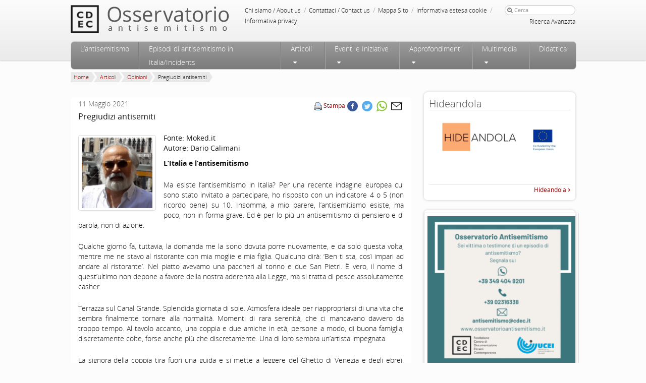

--- FILE ---
content_type: text/html
request_url: https://www.osservatorioantisemitismo.it/articoli/pregiudizi-antisemiti/
body_size: 20292
content:
<!DOCTYPE html>
<!--[if IE 6]>
<html id="ie6" dir="ltr" lang="it-IT"
	prefix="og: https://ogp.me/ns#" >
<![endif]-->
<!--[if IE 7]>
<html id="ie7" dir="ltr" lang="it-IT"
	prefix="og: https://ogp.me/ns#" >
<![endif]-->
<!--[if IE 8]>
<html id="ie8" dir="ltr" lang="it-IT"
	prefix="og: https://ogp.me/ns#" >
<![endif]-->
<!--[if !(IE 6) | !(IE 7) | !(IE 8)  ]><!-->
<html dir="ltr" lang="it-IT"
	prefix="og: https://ogp.me/ns#" >
<!--<![endif]-->
<head profile="https://gmpg.org/xfn/11">
<meta http-equiv="Content-Type" content="text/html; charset=UTF-8"/>
<!-- Always force latest IE rendering engine (even in intranet) & Chrome Frame -->
<meta http-equiv="X-UA-Compatible" content="IE=edge,chrome=1"/>
<!--  Mobile viewport scale | Disable user zooming as the layout is optimised -->
<meta content="initial-scale=1.0, maximum-scale=1.0, user-scalable=no" name="viewport"/>
<link rel="apple-touch-icon" sizes="120x120" href="https://osservatorioantisemitismo.b-cdn.net/wp-content/themes/Osservatorio/favicon/apple-touch-icon.png">
<link rel="icon" type="image/png" sizes="32x32" href="https://osservatorioantisemitismo.b-cdn.net/wp-content/themes/Osservatorio/favicon/favicon-32x32.png">
<link rel="icon" type="image/png" sizes="16x16" href="https://osservatorioantisemitismo.b-cdn.net/wp-content/themes/Osservatorio/favicon/favicon-16x16.png">
<link rel="mask-icon" href="https://osservatorioantisemitismo.b-cdn.net/wp-content/themes/Osservatorio/favicon/safari-pinned-tab.svg" color="#5bbad5">
<meta name="theme-color" content="#ffffff">

<!--[if IE 7]>
<link rel="stylesheet" type="text/css" media="all" href="https://www.osservatorioantisemitismo.it/wp-content/themes/Osservatorio/css/font-awesome-ie7.css" />
<![endif]-->
<!--<link rel="stylesheet" type="text/css" media="all" href="https://osservatorioantisemitismo.b-cdn.net/wp-content/themes/Osservatorio/css/video-js.css" />-->
<!--[if gte IE 9]>
  <style type="text/css">
    .gradient {
       filter: none;
    }
  </style>
<![endif]-->
<link rel="pingback" href="https://www.osservatorioantisemitismo.it/xmlrpc.php" />
<!--[if lt IE 9]>
	<script src="https://html5shim.googlecode.com/svn/trunk/html5.js"></script>
<![endif]-->

		<!-- All in One SEO 4.2.1.1 -->
		<title>Pregiudizi antisemiti - Osservatorio Antisemitismo</title><link rel="stylesheet" href="https://osservatorioantisemitismo.b-cdn.net/wp-content/cache/min/1/5d645a9a1085cc227359806e41bb83db.css" media="all" data-minify="1" />
		<meta name="description" content="L’Italia e l’antisemitismo Ma esiste l’antisemitismo in Italia? Per una recente indagine europea cui sono stato invitato a partecipare, ho risposto con un indicatore 4 o 5 (non ricordo bene) su 10. Insomma, a mio parere, l’antisemitismo esiste, ma poco, non in forma grave. Ed è per lo più un antisemitismo di pensiero e di" />
		<meta name="robots" content="max-image-preview:large" />
		<link rel="canonical" href="https://www.osservatorioantisemitismo.it/articoli/pregiudizi-antisemiti/" />
		<meta property="og:locale" content="it_IT" />
		<meta property="og:site_name" content="Osservatorio Antisemitismo - articoli, informazioni, studi, pubblicistica ed episodi sulla dimensione dell&#039;antisemitismo in Italia ed in Europa" />
		<meta property="og:type" content="article" />
		<meta property="og:title" content="Pregiudizi antisemiti - Osservatorio Antisemitismo" />
		<meta property="og:description" content="L’Italia e l’antisemitismo Ma esiste l’antisemitismo in Italia? Per una recente indagine europea cui sono stato invitato a partecipare, ho risposto con un indicatore 4 o 5 (non ricordo bene) su 10. Insomma, a mio parere, l’antisemitismo esiste, ma poco, non in forma grave. Ed è per lo più un antisemitismo di pensiero e di" />
		<meta property="og:url" content="https://www.osservatorioantisemitismo.it/articoli/pregiudizi-antisemiti/" />
		<meta property="article:published_time" content="2021-05-11T15:17:29+00:00" />
		<meta property="article:modified_time" content="2021-05-11T15:17:29+00:00" />
		<meta name="twitter:card" content="summary_large_image" />
		<meta name="twitter:title" content="Pregiudizi antisemiti - Osservatorio Antisemitismo" />
		<meta name="twitter:description" content="L’Italia e l’antisemitismo Ma esiste l’antisemitismo in Italia? Per una recente indagine europea cui sono stato invitato a partecipare, ho risposto con un indicatore 4 o 5 (non ricordo bene) su 10. Insomma, a mio parere, l’antisemitismo esiste, ma poco, non in forma grave. Ed è per lo più un antisemitismo di pensiero e di" />
		<meta name="twitter:creator" content="@o_antisemitismo" />
		<script type="application/ld+json" class="aioseo-schema">
			{"@context":"https:\/\/schema.org","@graph":[{"@type":"WebSite","@id":"https:\/\/www.osservatorioantisemitismo.it\/#website","url":"https:\/\/www.osservatorioantisemitismo.it\/","name":"Osservatorio Antisemitismo","description":"articoli, informazioni, studi, pubblicistica ed episodi sulla dimensione dell'antisemitismo in Italia ed in Europa","inLanguage":"it-IT","publisher":{"@id":"https:\/\/www.osservatorioantisemitismo.it\/#organization"}},{"@type":"Organization","@id":"https:\/\/www.osservatorioantisemitismo.it\/#organization","name":"Osservatorio Antisemitismo","url":"https:\/\/www.osservatorioantisemitismo.it\/"},{"@type":"BreadcrumbList","@id":"https:\/\/www.osservatorioantisemitismo.it\/articoli\/pregiudizi-antisemiti\/#breadcrumblist","itemListElement":[{"@type":"ListItem","@id":"https:\/\/www.osservatorioantisemitismo.it\/#listItem","position":1,"item":{"@type":"WebPage","@id":"https:\/\/www.osservatorioantisemitismo.it\/","name":"Home","description":"articoli, informazioni, studi, pubblicistica ed episodi sulla dimensione dell'antisemitismo in Italia ed in Europa","url":"https:\/\/www.osservatorioantisemitismo.it\/"},"nextItem":"https:\/\/www.osservatorioantisemitismo.it\/articoli\/#listItem"},{"@type":"ListItem","@id":"https:\/\/www.osservatorioantisemitismo.it\/articoli\/#listItem","position":2,"item":{"@type":"WebPage","@id":"https:\/\/www.osservatorioantisemitismo.it\/articoli\/","name":"Articoli","description":"L\u2019Italia e l\u2019antisemitismo Ma esiste l\u2019antisemitismo in Italia? Per una recente indagine europea cui sono stato invitato a partecipare, ho risposto con un indicatore 4 o 5 (non ricordo bene) su 10. Insomma, a mio parere, l\u2019antisemitismo esiste, ma poco, non in forma grave. Ed \u00e8 per lo pi\u00f9 un antisemitismo di pensiero e di","url":"https:\/\/www.osservatorioantisemitismo.it\/articoli\/"},"nextItem":"https:\/\/www.osservatorioantisemitismo.it\/articoli\/pregiudizi-antisemiti\/#listItem","previousItem":"https:\/\/www.osservatorioantisemitismo.it\/#listItem"},{"@type":"ListItem","@id":"https:\/\/www.osservatorioantisemitismo.it\/articoli\/pregiudizi-antisemiti\/#listItem","position":3,"item":{"@type":"WebPage","@id":"https:\/\/www.osservatorioantisemitismo.it\/articoli\/pregiudizi-antisemiti\/","name":"Pregiudizi antisemiti","description":"L\u2019Italia e l\u2019antisemitismo Ma esiste l\u2019antisemitismo in Italia? Per una recente indagine europea cui sono stato invitato a partecipare, ho risposto con un indicatore 4 o 5 (non ricordo bene) su 10. Insomma, a mio parere, l\u2019antisemitismo esiste, ma poco, non in forma grave. Ed \u00e8 per lo pi\u00f9 un antisemitismo di pensiero e di","url":"https:\/\/www.osservatorioantisemitismo.it\/articoli\/pregiudizi-antisemiti\/"},"previousItem":"https:\/\/www.osservatorioantisemitismo.it\/articoli\/#listItem"}]},{"@type":"Person","@id":"https:\/\/www.osservatorioantisemitismo.it\/author\/osservatorio\/#author","url":"https:\/\/www.osservatorioantisemitismo.it\/author\/osservatorio\/","name":"osservatorio","image":{"@type":"ImageObject","@id":"https:\/\/www.osservatorioantisemitismo.it\/articoli\/pregiudizi-antisemiti\/#authorImage","url":"https:\/\/secure.gravatar.com\/avatar\/9d2d159da1d000ffc596b74fb5e9aab8?s=96&d=mm&r=g","width":96,"height":96,"caption":"osservatorio"},"sameAs":["https:\/\/twitter.com\/o_antisemitismo"]},{"@type":"WebPage","@id":"https:\/\/www.osservatorioantisemitismo.it\/articoli\/pregiudizi-antisemiti\/#webpage","url":"https:\/\/www.osservatorioantisemitismo.it\/articoli\/pregiudizi-antisemiti\/","name":"Pregiudizi antisemiti - Osservatorio Antisemitismo","description":"L\u2019Italia e l\u2019antisemitismo Ma esiste l\u2019antisemitismo in Italia? Per una recente indagine europea cui sono stato invitato a partecipare, ho risposto con un indicatore 4 o 5 (non ricordo bene) su 10. Insomma, a mio parere, l\u2019antisemitismo esiste, ma poco, non in forma grave. Ed \u00e8 per lo pi\u00f9 un antisemitismo di pensiero e di","inLanguage":"it-IT","isPartOf":{"@id":"https:\/\/www.osservatorioantisemitismo.it\/#website"},"breadcrumb":{"@id":"https:\/\/www.osservatorioantisemitismo.it\/articoli\/pregiudizi-antisemiti\/#breadcrumblist"},"author":"https:\/\/www.osservatorioantisemitismo.it\/author\/osservatorio\/#author","creator":"https:\/\/www.osservatorioantisemitismo.it\/author\/osservatorio\/#author","image":{"@type":"ImageObject","@id":"https:\/\/www.osservatorioantisemitismo.it\/#mainImage","url":"https:\/\/www.osservatorioantisemitismo.it\/wp-content\/uploads\/2021\/05\/ca-200x200.png","width":200,"height":200},"primaryImageOfPage":{"@id":"https:\/\/www.osservatorioantisemitismo.it\/articoli\/pregiudizi-antisemiti\/#mainImage"},"datePublished":"2021-05-11T15:17:29+02:00","dateModified":"2021-05-11T15:17:29+02:00"},{"@type":"BlogPosting","@id":"https:\/\/www.osservatorioantisemitismo.it\/articoli\/pregiudizi-antisemiti\/#blogposting","name":"Pregiudizi antisemiti - Osservatorio Antisemitismo","description":"L\u2019Italia e l\u2019antisemitismo Ma esiste l\u2019antisemitismo in Italia? Per una recente indagine europea cui sono stato invitato a partecipare, ho risposto con un indicatore 4 o 5 (non ricordo bene) su 10. Insomma, a mio parere, l\u2019antisemitismo esiste, ma poco, non in forma grave. Ed \u00e8 per lo pi\u00f9 un antisemitismo di pensiero e di","inLanguage":"it-IT","headline":"Pregiudizi antisemiti","author":{"@id":"https:\/\/www.osservatorioantisemitismo.it\/author\/osservatorio\/#author"},"publisher":{"@id":"https:\/\/www.osservatorioantisemitismo.it\/#organization"},"datePublished":"2021-05-11T15:17:29+02:00","dateModified":"2021-05-11T15:17:29+02:00","articleSection":"Articoli, Opinioni, pregiudizio, stereotipo","mainEntityOfPage":{"@id":"https:\/\/www.osservatorioantisemitismo.it\/articoli\/pregiudizi-antisemiti\/#webpage"},"isPartOf":{"@id":"https:\/\/www.osservatorioantisemitismo.it\/articoli\/pregiudizi-antisemiti\/#webpage"},"image":{"@type":"ImageObject","@id":"https:\/\/www.osservatorioantisemitismo.it\/#articleImage","url":"https:\/\/www.osservatorioantisemitismo.it\/wp-content\/uploads\/2021\/05\/ca-200x200.png","width":200,"height":200}}]}
		</script>
		<!-- All in One SEO -->

<link rel='dns-prefetch' href='//osservatorioantisemitismo.b-cdn.net' />

<link href='//osservatorioantisemitismo.b-cdn.net' rel='preconnect' />
<link rel="alternate" type="application/rss+xml" title="Osservatorio Antisemitismo &raquo; Feed" href="https://www.osservatorioantisemitismo.it/feed/" />
<link rel="alternate" type="application/rss+xml" title="Osservatorio Antisemitismo &raquo; Feed dei commenti" href="https://www.osservatorioantisemitismo.it/comments/feed/" />
<link rel="alternate" type="application/rss+xml" title="Osservatorio Antisemitismo &raquo; Pregiudizi antisemiti Feed dei commenti" href="https://www.osservatorioantisemitismo.it/articoli/pregiudizi-antisemiti/feed/" />
<style type="text/css">
img.wp-smiley,
img.emoji {
	display: inline !important;
	border: none !important;
	box-shadow: none !important;
	height: 1em !important;
	width: 1em !important;
	margin: 0 0.07em !important;
	vertical-align: -0.1em !important;
	background: none !important;
	padding: 0 !important;
}
</style>
	








<style id='global-styles-inline-css' type='text/css'>
body{--wp--preset--color--black: #000000;--wp--preset--color--cyan-bluish-gray: #abb8c3;--wp--preset--color--white: #ffffff;--wp--preset--color--pale-pink: #f78da7;--wp--preset--color--vivid-red: #cf2e2e;--wp--preset--color--luminous-vivid-orange: #ff6900;--wp--preset--color--luminous-vivid-amber: #fcb900;--wp--preset--color--light-green-cyan: #7bdcb5;--wp--preset--color--vivid-green-cyan: #00d084;--wp--preset--color--pale-cyan-blue: #8ed1fc;--wp--preset--color--vivid-cyan-blue: #0693e3;--wp--preset--color--vivid-purple: #9b51e0;--wp--preset--gradient--vivid-cyan-blue-to-vivid-purple: linear-gradient(135deg,rgba(6,147,227,1) 0%,rgb(155,81,224) 100%);--wp--preset--gradient--light-green-cyan-to-vivid-green-cyan: linear-gradient(135deg,rgb(122,220,180) 0%,rgb(0,208,130) 100%);--wp--preset--gradient--luminous-vivid-amber-to-luminous-vivid-orange: linear-gradient(135deg,rgba(252,185,0,1) 0%,rgba(255,105,0,1) 100%);--wp--preset--gradient--luminous-vivid-orange-to-vivid-red: linear-gradient(135deg,rgba(255,105,0,1) 0%,rgb(207,46,46) 100%);--wp--preset--gradient--very-light-gray-to-cyan-bluish-gray: linear-gradient(135deg,rgb(238,238,238) 0%,rgb(169,184,195) 100%);--wp--preset--gradient--cool-to-warm-spectrum: linear-gradient(135deg,rgb(74,234,220) 0%,rgb(151,120,209) 20%,rgb(207,42,186) 40%,rgb(238,44,130) 60%,rgb(251,105,98) 80%,rgb(254,248,76) 100%);--wp--preset--gradient--blush-light-purple: linear-gradient(135deg,rgb(255,206,236) 0%,rgb(152,150,240) 100%);--wp--preset--gradient--blush-bordeaux: linear-gradient(135deg,rgb(254,205,165) 0%,rgb(254,45,45) 50%,rgb(107,0,62) 100%);--wp--preset--gradient--luminous-dusk: linear-gradient(135deg,rgb(255,203,112) 0%,rgb(199,81,192) 50%,rgb(65,88,208) 100%);--wp--preset--gradient--pale-ocean: linear-gradient(135deg,rgb(255,245,203) 0%,rgb(182,227,212) 50%,rgb(51,167,181) 100%);--wp--preset--gradient--electric-grass: linear-gradient(135deg,rgb(202,248,128) 0%,rgb(113,206,126) 100%);--wp--preset--gradient--midnight: linear-gradient(135deg,rgb(2,3,129) 0%,rgb(40,116,252) 100%);--wp--preset--duotone--dark-grayscale: url('#wp-duotone-dark-grayscale');--wp--preset--duotone--grayscale: url('#wp-duotone-grayscale');--wp--preset--duotone--purple-yellow: url('#wp-duotone-purple-yellow');--wp--preset--duotone--blue-red: url('#wp-duotone-blue-red');--wp--preset--duotone--midnight: url('#wp-duotone-midnight');--wp--preset--duotone--magenta-yellow: url('#wp-duotone-magenta-yellow');--wp--preset--duotone--purple-green: url('#wp-duotone-purple-green');--wp--preset--duotone--blue-orange: url('#wp-duotone-blue-orange');--wp--preset--font-size--small: 13px;--wp--preset--font-size--medium: 20px;--wp--preset--font-size--large: 36px;--wp--preset--font-size--x-large: 42px;}.has-black-color{color: var(--wp--preset--color--black) !important;}.has-cyan-bluish-gray-color{color: var(--wp--preset--color--cyan-bluish-gray) !important;}.has-white-color{color: var(--wp--preset--color--white) !important;}.has-pale-pink-color{color: var(--wp--preset--color--pale-pink) !important;}.has-vivid-red-color{color: var(--wp--preset--color--vivid-red) !important;}.has-luminous-vivid-orange-color{color: var(--wp--preset--color--luminous-vivid-orange) !important;}.has-luminous-vivid-amber-color{color: var(--wp--preset--color--luminous-vivid-amber) !important;}.has-light-green-cyan-color{color: var(--wp--preset--color--light-green-cyan) !important;}.has-vivid-green-cyan-color{color: var(--wp--preset--color--vivid-green-cyan) !important;}.has-pale-cyan-blue-color{color: var(--wp--preset--color--pale-cyan-blue) !important;}.has-vivid-cyan-blue-color{color: var(--wp--preset--color--vivid-cyan-blue) !important;}.has-vivid-purple-color{color: var(--wp--preset--color--vivid-purple) !important;}.has-black-background-color{background-color: var(--wp--preset--color--black) !important;}.has-cyan-bluish-gray-background-color{background-color: var(--wp--preset--color--cyan-bluish-gray) !important;}.has-white-background-color{background-color: var(--wp--preset--color--white) !important;}.has-pale-pink-background-color{background-color: var(--wp--preset--color--pale-pink) !important;}.has-vivid-red-background-color{background-color: var(--wp--preset--color--vivid-red) !important;}.has-luminous-vivid-orange-background-color{background-color: var(--wp--preset--color--luminous-vivid-orange) !important;}.has-luminous-vivid-amber-background-color{background-color: var(--wp--preset--color--luminous-vivid-amber) !important;}.has-light-green-cyan-background-color{background-color: var(--wp--preset--color--light-green-cyan) !important;}.has-vivid-green-cyan-background-color{background-color: var(--wp--preset--color--vivid-green-cyan) !important;}.has-pale-cyan-blue-background-color{background-color: var(--wp--preset--color--pale-cyan-blue) !important;}.has-vivid-cyan-blue-background-color{background-color: var(--wp--preset--color--vivid-cyan-blue) !important;}.has-vivid-purple-background-color{background-color: var(--wp--preset--color--vivid-purple) !important;}.has-black-border-color{border-color: var(--wp--preset--color--black) !important;}.has-cyan-bluish-gray-border-color{border-color: var(--wp--preset--color--cyan-bluish-gray) !important;}.has-white-border-color{border-color: var(--wp--preset--color--white) !important;}.has-pale-pink-border-color{border-color: var(--wp--preset--color--pale-pink) !important;}.has-vivid-red-border-color{border-color: var(--wp--preset--color--vivid-red) !important;}.has-luminous-vivid-orange-border-color{border-color: var(--wp--preset--color--luminous-vivid-orange) !important;}.has-luminous-vivid-amber-border-color{border-color: var(--wp--preset--color--luminous-vivid-amber) !important;}.has-light-green-cyan-border-color{border-color: var(--wp--preset--color--light-green-cyan) !important;}.has-vivid-green-cyan-border-color{border-color: var(--wp--preset--color--vivid-green-cyan) !important;}.has-pale-cyan-blue-border-color{border-color: var(--wp--preset--color--pale-cyan-blue) !important;}.has-vivid-cyan-blue-border-color{border-color: var(--wp--preset--color--vivid-cyan-blue) !important;}.has-vivid-purple-border-color{border-color: var(--wp--preset--color--vivid-purple) !important;}.has-vivid-cyan-blue-to-vivid-purple-gradient-background{background: var(--wp--preset--gradient--vivid-cyan-blue-to-vivid-purple) !important;}.has-light-green-cyan-to-vivid-green-cyan-gradient-background{background: var(--wp--preset--gradient--light-green-cyan-to-vivid-green-cyan) !important;}.has-luminous-vivid-amber-to-luminous-vivid-orange-gradient-background{background: var(--wp--preset--gradient--luminous-vivid-amber-to-luminous-vivid-orange) !important;}.has-luminous-vivid-orange-to-vivid-red-gradient-background{background: var(--wp--preset--gradient--luminous-vivid-orange-to-vivid-red) !important;}.has-very-light-gray-to-cyan-bluish-gray-gradient-background{background: var(--wp--preset--gradient--very-light-gray-to-cyan-bluish-gray) !important;}.has-cool-to-warm-spectrum-gradient-background{background: var(--wp--preset--gradient--cool-to-warm-spectrum) !important;}.has-blush-light-purple-gradient-background{background: var(--wp--preset--gradient--blush-light-purple) !important;}.has-blush-bordeaux-gradient-background{background: var(--wp--preset--gradient--blush-bordeaux) !important;}.has-luminous-dusk-gradient-background{background: var(--wp--preset--gradient--luminous-dusk) !important;}.has-pale-ocean-gradient-background{background: var(--wp--preset--gradient--pale-ocean) !important;}.has-electric-grass-gradient-background{background: var(--wp--preset--gradient--electric-grass) !important;}.has-midnight-gradient-background{background: var(--wp--preset--gradient--midnight) !important;}.has-small-font-size{font-size: var(--wp--preset--font-size--small) !important;}.has-medium-font-size{font-size: var(--wp--preset--font-size--medium) !important;}.has-large-font-size{font-size: var(--wp--preset--font-size--large) !important;}.has-x-large-font-size{font-size: var(--wp--preset--font-size--x-large) !important;}
</style>














<link rel="https://api.w.org/" href="https://www.osservatorioantisemitismo.it/wp-json/" /><link rel="alternate" type="application/json" href="https://www.osservatorioantisemitismo.it/wp-json/wp/v2/posts/41373" /><link rel="EditURI" type="application/rsd+xml" title="RSD" href="https://www.osservatorioantisemitismo.it/xmlrpc.php?rsd" />
<link rel="wlwmanifest" type="application/wlwmanifest+xml" href="https://osservatorioantisemitismo.b-cdn.net/wp-includes/wlwmanifest.xml" /> 
<meta name="generator" content="WordPress 6.0" />
<link rel='shortlink' href='https://www.osservatorioantisemitismo.it/?p=41373' />
<link rel="alternate" type="application/json+oembed" href="https://www.osservatorioantisemitismo.it/wp-json/oembed/1.0/embed?url=https%3A%2F%2Fwww.osservatorioantisemitismo.it%2Farticoli%2Fpregiudizi-antisemiti%2F" />
<link rel="alternate" type="text/xml+oembed" href="https://www.osservatorioantisemitismo.it/wp-json/oembed/1.0/embed?url=https%3A%2F%2Fwww.osservatorioantisemitismo.it%2Farticoli%2Fpregiudizi-antisemiti%2F&#038;format=xml" />
<meta name="framework" content="Redux 4.3.9" /><noscript><style id="rocket-lazyload-nojs-css">.rll-youtube-player, [data-lazy-src]{display:none !important;}</style></noscript>
<script>
  (function() {
    window.dataLayer = window.dataLayer || [];
    function gtag() {dataLayer.push(arguments);}
   	// Default consent mode is "denied" for both ads and analytics as well as the optional types, but delay for 2 seconds until the Cookie Solution is loaded
    gtag(
      "consent",
      "default",
      {
        ad_storage: "denied",
        ad_user_data: "denied", 
        ad_personalization: "denied",
        analytics_storage: "denied",
        functionality_storage: "denied",
        personalization_storage: "denied",
        security_storage: "granted",
        wait_for_update: 2000,
    });

    gtag("set", "ads_data_redaction", false);
    gtag("set", "url_passthrough", false);
  })();
</script>
<!-- Google Tag Manager -->
<script>(function(w,d,s,l,i){w[l]=w[l]||[];w[l].push({'gtm.start':
new Date().getTime(),event:'gtm.js'});var f=d.getElementsByTagName(s)[0],
j=d.createElement(s),dl=l!='dataLayer'?'&l='+l:'';j.async=true;j.src=
'https://www.googletagmanager.com/gtm.js?id='+i+dl;f.parentNode.insertBefore(j,f);
})(window,document,'script','dataLayer','GTM-KSVM657');</script>
<!-- End Google Tag Manager -->
<!-- Start cookieyes banner --> <script id="cookieyes" type="text/javascript" src="https://cdn-cookieyes.com/client_data/7f75a510f66120510dac0115/script.js"></script> <!-- End cookieyes banner -->
</head>

<body class="post-template-default single single-post postid-41373 single-format-standard single-author">
<!-- Google Tag Manager (noscript) -->
<noscript><iframe src="https://www.googletagmanager.com/ns.html?id=GTM-KSVM657"
height="0" width="0" style="display:none;visibility:hidden"></iframe></noscript>
<!-- End Google Tag Manager (noscript) -->
<!-- <div class="restyling_div">Restyling del sito: work in progress</div> -->
<div class="wrapper gradient-grey shadow-down relativeZ-index">
	<div id="page-header" class="hfeed">
		<header id="branding" role="banner">
				<hgroup>
					<div id="cdec-head-logo">
						<a href="http://www.cdec.it/"></a>
					</div>
					<h1 id="site-title">
						<span>
							<a href="https://www.osservatorioantisemitismo.it/" title="Osservatorio Antisemitismo" rel="home"></a>
						</span>
					</h1>
				</hgroup>
				<div id="service-zone">
					<div class="menu-servizio-container"><ul id="menu-servizio" class="menu"><li id="menu-item-21990" class="menu-item menu-item-type-post_type menu-item-object-page menu-item-21990"><a href="https://www.osservatorioantisemitismo.it/chi-siamo/">Chi siamo / About us</a> <span class="sep">/</span></li>
<li id="menu-item-21934" class="menu-item menu-item-type-post_type menu-item-object-page menu-item-21934"><a href="https://www.osservatorioantisemitismo.it/contattaci/">Contattaci / Contact us</a> <span class="sep">/</span></li>
<li id="menu-item-33" class="menu-item menu-item-type-post_type menu-item-object-page menu-item-33"><a href="https://www.osservatorioantisemitismo.it/mappa-sito/">Mappa Sito</a> <span class="sep">/</span></li>
<li id="menu-item-43590" class="menu-item menu-item-type-post_type menu-item-object-page menu-item-43590"><a href="https://www.osservatorioantisemitismo.it/informativa-estesa-cookie/">Informativa estesa cookie</a> <span class="sep">/</span></li>
<li id="menu-item-33875" class="menu-item menu-item-type-post_type menu-item-object-page menu-item-33875"><a href="https://www.osservatorioantisemitismo.it/informativa-privacy/">Informativa privacy</a> <span class="sep">/</span></li>
</ul></div>						<form method="get" id="searchform" action="https://www.osservatorioantisemitismo.it/">
		<label for="s"><i class="icon-search"></i></label>
		<input type="text" class="field" name="s" id="s" placeholder="Cerca" />
		<input type="submit" class="submit btn" name="submit" id="searchsubmit" value="Cerca" />
		<button type="submit" class="submit btn" name="submit" id="searchsubmit_button" value="Cerca"><i class="icon-search"></i></button>
        <div class="advanced-search"><a href="/ricerca-avanzata">Ricerca Avanzata</a></div>
	</form>
				</div>
				<div style="clear:both">
				</div>
	
				<nav id="access" role="navigation" class="gradient-grey-scuro">
					<h3 class="assistive-text">Menu principale</h3>
										<div class="skip-link"><a class="assistive-text" href="#content" title="Vai al contenuto principale">Vai al contenuto principale</a></div>
					<div class="skip-link"><a class="assistive-text" href="#secondary" title="Vai al contenuto secondario">Vai al contenuto secondario</a></div>
										<div class="menu-principale-container"><ul id="menu-principale" class="menu"><li id='menu-item-21909'  class="menu_link menu-item menu-item-type-custom menu-item-object-custom"><a  href="#">Menu</a> </li>
<li id='menu-item-21911'  class="home_link menu-item menu-item-type-custom menu-item-object-custom"><a  href="/">Home</a> </li>
<li id='menu-item-21940'  class="menu-item menu-item-type-post_type menu-item-object-page"><a  href="https://www.osservatorioantisemitismo.it/antisemitismo/">L’antisemitismo</a> </li>
<li id='menu-item-468'  class="menu-item menu-item-type-post_type menu-item-object-page"><a  href="https://www.osservatorioantisemitismo.it/episodi-di-antisemitismo-in-italia/">Episodi di antisemitismo in Italia/Incidents</a> </li>
<li id='menu-item-21976'  class="eventi_menu with_sub menu-item menu-item-type-post_type menu-item-object-page menu-item-has-children"><a  href="https://www.osservatorioantisemitismo.it/articoli/">Articoli</a> 
<ul class="sub-menu">
<li id='menu-item-22341'  class="menu-item menu-item-type-taxonomy menu-item-object-category"><a  href="https://www.osservatorioantisemitismo.it/notizie/articoli/notizie/">Notizie</a> <dd class="nav_desc"> </dd></li>
<li id='menu-item-22342'  class="menu-item menu-item-type-taxonomy menu-item-object-category current-post-ancestor current-menu-parent current-post-parent"><a  href="https://www.osservatorioantisemitismo.it/notizie/articoli/opinioni/">Opinioni</a> <dd class="nav_desc"> </dd></li>
<li id='menu-item-22343'  class="menu-item menu-item-type-taxonomy menu-item-object-category"><a  href="https://www.osservatorioantisemitismo.it/notizie/articoli/recensioni/">Recensioni</a> <dd class="nav_desc"> </dd></li>
</ul>
</li>
<li id='menu-item-56'  class="eventi_menu with_sub menu-item menu-item-type-taxonomy menu-item-object-category menu-item-has-children"><a  href="https://www.osservatorioantisemitismo.it/notizie/eventi-e-iniziative/">Eventi e Iniziative</a> 
<ul class="sub-menu">
<li id='menu-item-21871'  class="menu-item menu-item-type-taxonomy menu-item-object-category"><a  href="https://www.osservatorioantisemitismo.it/notizie/eventi-e-iniziative/conferenze/">Conferenze</a> <dd class="nav_desc"> </dd></li>
<li id='menu-item-21872'  class="menu-item menu-item-type-taxonomy menu-item-object-category"><a  href="https://www.osservatorioantisemitismo.it/notizie/eventi-e-iniziative/convegni/">Convegni</a> <dd class="nav_desc"> </dd></li>
<li id='menu-item-21874'  class="menu-item menu-item-type-taxonomy menu-item-object-category"><a  href="https://www.osservatorioantisemitismo.it/notizie/eventi-e-iniziative/presentazioni/">Presentazioni</a> <dd class="nav_desc"> </dd></li>
<li id='menu-item-21873'  class="menu-item menu-item-type-taxonomy menu-item-object-category"><a  href="https://www.osservatorioantisemitismo.it/notizie/eventi-e-iniziative/film/">Film</a> <dd class="nav_desc"> </dd></li>
<li id='menu-item-21876'  class="menu-item menu-item-type-taxonomy menu-item-object-category"><a  href="https://www.osservatorioantisemitismo.it/notizie/eventi-e-iniziative/programmi-tv/">Programmi Tv</a> <dd class="nav_desc"> </dd></li>
<li id='menu-item-21875'  class="menu-item menu-item-type-taxonomy menu-item-object-category"><a  href="https://www.osservatorioantisemitismo.it/notizie/eventi-e-iniziative/programmi-radio/">Programmi Radio</a> <dd class="nav_desc"> </dd></li>
</ul>
</li>
<li id='menu-item-37'  class="with_sub approfondimenti_sub menu-item menu-item-type-custom menu-item-object-custom menu-item-has-children"><a  href="/approfondimenti">Approfondimenti</a> 
<ul class="sub-menu">
<li id='menu-item-58'  class="menu-item menu-item-type-taxonomy menu-item-object-approfondimenti_category"><a  href="https://www.osservatorioantisemitismo.it/approfondimenti_category/storia-dellantisemitismo/">Storia dell’antisemitismo</a> <dd class="nav_desc"><div class="navMenuAppr"><a href="https://www.osservatorioantisemitismo.it/approfondimenti_category/bibliografia/">Bibliografia</a><br /><a href="https://www.osservatorioantisemitismo.it/approfondimenti_category/cronologia/">Cronologia</a><br /><a href="https://www.osservatorioantisemitismo.it/approfondimenti_category/definizioni-operative-sullantisemitismo/">Definizioni operative sull’antisemitismo</a><br /><a href="https://www.osservatorioantisemitismo.it/approfondimenti_category/domande-frequenti/">Domande frequenti</a> <!-- <br /><a href="https://www.osservatorioantisemitismo.it/glossario/">Glossario</a>--> </div></dd></li>
<li id='menu-item-23613'  class="menu-item menu-item-type-taxonomy menu-item-object-approfondimenti_category"><a  href="https://www.osservatorioantisemitismo.it/approfondimenti_category/legislazione/">Legislazione</a> <dd class="nav_desc"><div class="navMenuAppr"><a href="https://www.osservatorioantisemitismo.it/approfondimenti_category/antisemitismo/">Antisemitismo</a><br /><a href="https://www.osservatorioantisemitismo.it/approfondimenti_category/negazionismo-legislazione/">Negazionismo</a><br /><a href="https://www.osservatorioantisemitismo.it/approfondimenti_category/razzismo-legislazione/">Razzismo</a></div></dd></li>
<li id='menu-item-59'  class="menu-item menu-item-type-taxonomy menu-item-object-approfondimenti_category"><a  href="https://www.osservatorioantisemitismo.it/approfondimenti_category/studi-e-ricerche/">Studi e ricerche</a> <dd class="nav_desc"><div class="navMenuAppr"><a href="https://www.osservatorioantisemitismo.it/approfondimenti_category/indagini-demoscopiche/">Indagini demoscopiche</a><br /><a href="https://www.osservatorioantisemitismo.it/approfondimenti_category/rapporti-e-studi/">Rapporti e studi</a><br /><a href="https://www.osservatorioantisemitismo.it/approfondimenti_category/studi-dellosservatorio-antisemitismo/">Studi dell’Osservatorio antisemitismo</a></div></dd></li>
<li id='menu-item-43405'  class="menu-item menu-item-type-taxonomy menu-item-object-approfondimenti_category"><a  href="https://www.osservatorioantisemitismo.it/approfondimenti_category/hideandola/">Hideandola</a> <dd class="nav_desc"> </dd></li>
</ul>
</li>
<li id='menu-item-662'  class="with_sub menu-item menu-item-type-custom menu-item-object-custom menu-item-has-children"><a  title="Multimedia" href="https://www.osservatorioantisemitismo.it/multimedia/">Multimedia</a> 
<ul class="sub-menu">
<li id='menu-item-851'  class="menu-item menu-item-type-taxonomy menu-item-object-multimedia_category"><a  title="Foto" href="https://www.osservatorioantisemitismo.it/multimedia_category/foto/">Foto</a> <dd class="nav_desc">La galleria fotografica visualizza episodi sulla dimensione dell’antisemitismo in Italia ed in Europa oggi, le sue nuove manifestazioni e le iniziative per contrastarlo.</dd></li>
<li id='menu-item-852'  class="menu-item menu-item-type-taxonomy menu-item-object-multimedia_category"><a  title="Video" href="https://www.osservatorioantisemitismo.it/multimedia_category/video/">Video</a> <dd class="nav_desc">La galleria video visualizza episodi sulla dimensione dell’antisemitismo in Italia ed in Europa oggi, le sue nuove manifestazioni e le iniziative per contrastarlo.</dd></li>
<li id='menu-item-850'  class="menu-item menu-item-type-taxonomy menu-item-object-multimedia_category"><a  title="Vignette" href="https://www.osservatorioantisemitismo.it/multimedia_category/iconografia/">Iconografia</a> <dd class="nav_desc">La galleria di vignette visualizza episodi sulla dimensione dell’antisemitismo in Italia ed in Europa oggi, le sue nuove manifestazioni e le iniziative per contrastarlo.</dd></li>
</ul>
</li>
<li id='menu-item-21849'  class="menu-item menu-item-type-post_type menu-item-object-page"><a  href="https://www.osservatorioantisemitismo.it/percorso-insegnanti/">Didattica</a> </li>
</ul></div>				</nav><!-- #access -->
				
		</header><!-- #branding -->
	</div><!-- #page-top -->
</div><!-- .wrapper -->
<div class="wrapper clearfix body-background-color">
	<div id="page-main">
		<div id="main">
							<ul class="breadcrumb clearfix"><li><a href="https://www.osservatorioantisemitismo.it">Home</a><div class="breadcrumb-divider"></div></li>  <li title="cato"><a href="https://www.osservatorioantisemitismo.it/articoli">Articoli</a><div class="breadcrumb-divider"></div></li><li title="cato"><a href="https://www.osservatorioantisemitismo.it/opinioni">Opinioni</a><div class="breadcrumb-divider"></div></li>  <li><span class="current">Pregiudizi antisemiti</span><div class="breadcrumb-divider"></div></li></ul>			            <button class="responsive_back btn" onClick="history.back();"><i class="icon-circle-arrow-left"></i> <span>Indietro</span></button>

	<div id="primary">
	
		<div id="content"  class="content-box-round-shadow" role="main">
		
			
				<nav id="nav-single">

				</nav><!-- #nav-single -->

				
<!--  -->
<article id="post-41373" class="post-41373 post type-post status-publish format-standard has-post-thumbnail hentry category-articoli category-opinioni tag-pregiudizio tag-stereotipo">

	<div class="print_img">

		<img src="data:image/svg+xml,%3Csvg%20xmlns='http://www.w3.org/2000/svg'%20viewBox='0%200%200%200'%3E%3C/svg%3E" data-lazy-src="https://osservatorioantisemitismo.b-cdn.net/wp-content/themes/Osservatorio/images/logo-osservatorio-2.png" /><noscript><img src="https://osservatorioantisemitismo.b-cdn.net/wp-content/themes/Osservatorio/images/logo-osservatorio-2.png" /></noscript>

	</div>

	<header class="entry-header">

		<div class="entry-meta single_meta">

			<div class="print_button">

				<a rel="nofollow" title="Stampa" href="javascript:print_post()"><img style="border: 0px;" title="Stampa" alt="Stampa" src="data:image/svg+xml,%3Csvg%20xmlns='http://www.w3.org/2000/svg'%20viewBox='0%200%200%200'%3E%3C/svg%3E" data-lazy-src="https://osservatorioantisemitismo.b-cdn.net/wp-content/themes/Osservatorio/images/printer_famfamfam.gif"><noscript><img style="border: 0px;" title="Stampa" alt="Stampa" src="https://osservatorioantisemitismo.b-cdn.net/wp-content/themes/Osservatorio/images/printer_famfamfam.gif"></noscript></a>

				<a rel="nofollow" title="Stampa" href="javascript:print_post()">Stampa</a>

			</div>

			
<div id="social">

    <!-- AddThis Button BEGIN -->
    <!-- <div class="addthis_toolbox addthis_default_style ">

        <a class="addthis_button_preferred_1"></a>
    
        <a class="addthis_button_preferred_2"></a>
    
        <a class="addthis_button_preferred_3"></a>
    
        <a class="addthis_button_preferred_4"></a>
    
        <a class="addthis_button_compact"></a>
    
        <a class="addthis_counter addthis_bubble_style"></a>

    </div> -->
    <!-- AddThis Button END -->

    <div class="share-btn">

        <ul>
            
            <li class="facebook_share">
                
                <!-- <div class="fb-share-button" data-size="large" data-href="https://www.osservatorioantisemitismo.it/articoli/pregiudizi-antisemiti/" data-layout="button_count"></div> -->
            
                <a class="fb" onclick="popUp=window.open('//www.facebook.com/share.php?u=https%3A%2F%2Fwww.osservatorioantisemitismo.it%2Farticoli%2Fpregiudizi-antisemiti%2F', 'sharer', 'toolbar=0,status=0,width=620,height=280');popUp.focus();return false;" href="#_-_">
            
                    <img width="21" src="data:image/svg+xml,%3Csvg%20xmlns='http://www.w3.org/2000/svg'%20viewBox='0%200%2021%200'%3E%3C/svg%3E" class="fa fa-facebook" data-lazy-src="https://osservatorioantisemitismo.b-cdn.net/wp-content/themes/Osservatorio/images/social/facebook-icon.svg" /><noscript><img width="21" src="https://osservatorioantisemitismo.b-cdn.net/wp-content/themes/Osservatorio/images/social/facebook-icon.svg" class="fa fa-facebook" /></noscript>

                </a>

            </li>

            <li class="twitter_share">

                <a class="tw" onclick="popUp=window.open('//twitter.com/intent/tweet?text=Pregiudizi+antisemiti&#038;url=https%3A%2F%2Fwww.osservatorioantisemitismo.it%2Farticoli%2Fpregiudizi-antisemiti%2F', 'popupwindow', 'scrollbars=yes,width=800,height=400');popUp.focus();return false;" href="#_-_">

                    <img width="21" src="data:image/svg+xml,%3Csvg%20xmlns='http://www.w3.org/2000/svg'%20viewBox='0%200%2021%200'%3E%3C/svg%3E" class="fa fa-twitter" data-lazy-src="https://osservatorioantisemitismo.b-cdn.net/wp-content/themes/Osservatorio/images/social/twitter-icon.svg" /><noscript><img width="21" src="https://osservatorioantisemitismo.b-cdn.net/wp-content/themes/Osservatorio/images/social/twitter-icon.svg" class="fa fa-twitter" /></noscript>
            
                </a>
            
            </li>

            <li class="whatsapp_share">
            
                <a class="wp" target="_blank" href="https://wa.me/?text=https%3A%2F%2Fwww.osservatorioantisemitismo.it%2Farticoli%2Fpregiudizi-antisemiti%2F" data-url="https://www.osservatorioantisemitismo.it/articoli/pregiudizi-antisemiti/">
                
                    <img width="21" src="data:image/svg+xml,%3Csvg%20xmlns='http://www.w3.org/2000/svg'%20viewBox='0%200%2021%200'%3E%3C/svg%3E" data-lazy-src="https://osservatorioantisemitismo.b-cdn.net/wp-content/themes/Osservatorio/images/social/whatsapp-icon.svg" /><noscript><img width="21" src="https://osservatorioantisemitismo.b-cdn.net/wp-content/themes/Osservatorio/images/social/whatsapp-icon.svg" /></noscript>
                
                </a>
            
            </li>

            <li class="mail_share">

                <a class="ge" href="mailto:?subject=From ResetDoc.org&amp;body=I just red this news: https://www.osservatorioantisemitismo.it/articoli/pregiudizi-antisemiti/">

                    <img width="21" src="data:image/svg+xml,%3Csvg%20xmlns='http://www.w3.org/2000/svg'%20viewBox='0%200%2021%200'%3E%3C/svg%3E" class="fa fa-envelope" data-lazy-src="https://osservatorioantisemitismo.b-cdn.net/wp-content/themes/Osservatorio/images/social/mail-icon.svg" /><noscript><img width="21" src="https://osservatorioantisemitismo.b-cdn.net/wp-content/themes/Osservatorio/images/social/mail-icon.svg" class="fa fa-envelope" /></noscript>

                </a>

            </li>

        </ul>

    </div>

</div>
		</div>

		 <span class="data">11 Maggio 2021</span>
		<h1 class="entry-title">Pregiudizi antisemiti</h1>

		
		<div class="entry-meta">

			
		</div><!-- .entry-meta -->

	</header><!-- .entry-header -->

	<div >

		<div class="entry-content">
	
										<div class="entry-image">
								<a class="fancybox thumbnail" rel="fancybox" href="https://osservatorioantisemitismo.b-cdn.net/wp-content/uploads/2021/05/ca-200x200.png" title="image">
									<img width="144" height="144" src="data:image/svg+xml,%3Csvg%20xmlns='http://www.w3.org/2000/svg'%20viewBox='0%200%20144%20144'%3E%3C/svg%3E" class="attachment-list-thumb size-list-thumb" alt="" data-lazy-srcset="https://osservatorioantisemitismo.b-cdn.net/wp-content/uploads/2021/05/ca-200x200-144x144.png 144w, https://osservatorioantisemitismo.b-cdn.net/wp-content/uploads/2021/05/ca-200x200-150x150.png 150w, https://osservatorioantisemitismo.b-cdn.net/wp-content/uploads/2021/05/ca-200x200.png 200w" data-lazy-sizes="(max-width: 144px) 100vw, 144px" data-lazy-src="https://osservatorioantisemitismo.b-cdn.net/wp-content/uploads/2021/05/ca-200x200-144x144.png" /><noscript><img width="144" height="144" src="https://osservatorioantisemitismo.b-cdn.net/wp-content/uploads/2021/05/ca-200x200-144x144.png" class="attachment-list-thumb size-list-thumb" alt="" srcset="https://osservatorioantisemitismo.b-cdn.net/wp-content/uploads/2021/05/ca-200x200-144x144.png 144w, https://osservatorioantisemitismo.b-cdn.net/wp-content/uploads/2021/05/ca-200x200-150x150.png 150w, https://osservatorioantisemitismo.b-cdn.net/wp-content/uploads/2021/05/ca-200x200.png 200w" sizes="(max-width: 144px) 100vw, 144px" /></noscript>								</a>
							</div>
											<!-- found -->
					<div style="margin-bottom:10px;">
																								<div class="vingArtContFonte fonte"><p>Fonte: </p><p> Moked.it</p></div>
																		<div class="vingArtContFonte"><p>Autore: </p><p> Dario Calimani</p></div>
																							</div>
				<p style="text-align: justify;"><strong>L’Italia e l’antisemitismo</strong></p>
<p style="text-align: justify;">Ma esiste l’antisemitismo in Italia? Per una recente indagine europea cui sono stato invitato a partecipare, ho risposto con un indicatore 4 o 5 (non ricordo bene) su 10. Insomma, a mio parere, l’antisemitismo esiste, ma poco, non in forma grave. Ed è per lo più un antisemitismo di pensiero e di parola, non di azione.</p>
<p style="text-align: justify;">Qualche giorno fa, tuttavia, la domanda me la sono dovuta porre nuovamente, e da solo questa volta, mentre me ne stavo al ristorante con mia moglie e mia figlia. Qualcuno dirà: ‘Ben ti sta, così impari ad andare al ristorante’. Nel piatto avevamo una paccheri al tonno e due San Pietri. È vero, il nome di quest’ultimo non depone a favore della nostra aderenza alla Legge, ma si tratta di pesce assolutamente casher.</p>
<p style="text-align: justify;">Terrazza sul Canal Grande. Splendida giornata di sole. Atmosfera ideale per riappropriarsi di una vita che sembra finalmente tornare alla normalità. Momenti di rara serenità, che ci mancavano davvero da troppo tempo. Al tavolo accanto, una coppia e due amiche in età, persone a modo, di buona famiglia, discretamente colte, forse anche più che discretamente. Una di loro sembra un’artista impegnata.</p>
<p style="text-align: justify;">La signora della coppia tira fuori una guida e si mette a leggere del Ghetto di Venezia e degli ebrei. Poso la forchetta mentre uno strano groppo mi serra lo stomaco sotto lo sterno. Il solito groppo, lo riconosco facilmente. Immagino già dove andremo a parare. Mi auguro che siano ebrei, così rischiamo meno. Ma non lo sono.</p>
<p style="text-align: justify;">Legge, la signora, e commenta: ‘Però, già nel Cinquecento li isolavano’. Poi fra dei sottovoce inafferrabili, mozziconi di frasi si inframezzano a mo’ di fiume carsico creando un testo e un’atmosfera: ‘Beh, sì, hanno sempre manipolato il denaro, per questo…’ ‘… usurai… ‘. ‘Si sono sempre mossi nella finanza, hanno sempre avuto a che fare con i soldi…’, ‘… l’alta finanza è in mano loro…’, ‘… e sono legati alla massoneria…’; ‘… il nazismo…. il loro rancore…’. ‘Si sono sempre chiusi fra di loro… a Firenze non si riusciva ad entrare… e a conoscere… perché erano chiusi fra di loro…’ ‘Beh, sì, ma anche Gesù, in fin dei conti era ebreo’, ‘Eh sì, però era un ebreo altro, come io sono un fiorentino altro’ (… tanto è vero, sembra voler concludere, che poi è passato a fare il Dio dei cristiani!).</p>
<p style="text-align: justify;">Le due signore sedute di fronte alla coppia tutta presa dal suo profondo scambio intellettuale ascoltano e non commentano. Mi risultano simpatiche. Forse non osano entrare in un terreno minato di cui non hanno esperienza, o, consapevoli di essere testimoni di una conversazione per luoghi comuni, scelgono il silenzio. Mi piace pensarla così.</p>
<p style="text-align: justify;">I miei paccheri al tonno sono ormai freddi nel piatto. Punizione dall’Alto per la mia casherut troppo flessibile.</p>
<p style="text-align: justify;">Ci viene in soccorso il gestore del ristorante cui chiedo un digestivo. Mi conosce bene, e mi porta il solito Calvados. Gli dico che mi sarebbe stato più utile un Maalox, e sorridendo mi verso il primo bicchiere e cerco di distrarmi rimirando l’armoniosa rotondità del calice, e il Calvados che lascia sulle pareti del bicchiere pregiatissime e persistenti catenelle. È il mio training autogeno.</p>
<p style="text-align: justify;">Guardo il volto tirato di mia figlia che vorrebbe dire al tavolo vicino: ‘Se volete delucidazioni sugli ebrei, sono qui per darvele. Chiedete pure’. Mia moglie vorrebbe pregarli, invece, di cambiare argomento, ché ci rovinano la giornata. Io vorrei presentarmi e offire loro un tour guidato, gratuito, per il Ghetto, e spiegare loro la storia degli ebrei e del Ghetto e dell’antisemitismo. Ma la vita è troppo breve, e il fegato è già grosso di suo per altri motivi. In fin dei conti, poi, sono loro grato di averci almeno risparmiato i soliti giudizi perentori su Israele e i palestinesi.</p>
<p style="text-align: justify;">Il gestore ci chiede se il pesce che abbiamo lasciato sul piatto sia un segnale di insoddisfazione. Gli spiego, a parte, il nostro disagio e perché avessi chiesto un Maalox. Riosservo i vicini di tavolo, i loro modi, ripenso al loro conversare fine e sciolto: è gente bene, gente colta, gente di buona società, che fa opinione nei salotti.</p>
<p style="text-align: justify;">E ti chiedi per l’ennesima volta che cosa abbiano studiato a scuola queste persone, quale educazione umana e sociale abbiano ricevuto in famiglia, che cosa abbiano appreso dalla storia, chi frequentino giorno dopo giorno, con chi si confrontino. Che cosa passi davvero per la loro testa quando, sapendo che sei ebreo, ti salutano con il consueto ‘Piacere di conoscerla’. E non saprò mai se io sia troppo sospettoso o se sia solo stanco dell’ignoranza che mi circonda.</p>
<p style="text-align: justify;">Ripenso alla mia indagine sull’antisemitismo. L’Italia non è la Francia, e non è la Polonia, e non è il Belgio, e non è neppure l’Inghilterra. Ma questa ‘cultura’ che si nutre di stereotipi, di certezze per sentito dire, di frasi fatte, è un cancro inestirpabile se non a costo di una rifondazione del pensiero, di una ricostruzione di questa civiltà che continua a vederci come l’altro che si appropria della sua ricchezza, che cospira in logge sotterranee, magari per impadronirsi del mondo.</p>
<p style="text-align: justify;">Non rimane che versarsi un altro calice di Calvados.</p>
<p>&nbsp;</p>

		</div><!-- .entry-content -->

	</div>

	<footer class="entry-meta">

		<div class="tag-links"><span class="entry-utility-prep entry-utility-prep-tag-links"><i class="icon-tag icon-large"></i></span> <a href="https://www.osservatorioantisemitismo.it/tag/pregiudizio/" rel="tag">pregiudizio</a><a href="https://www.osservatorioantisemitismo.it/tag/stereotipo/" rel="tag">stereotipo</a></div><div class="clear"></div>	
	</footer><!-- .entry-meta -->

</article><!-- #post-41373 -->

<!--  -->

<div>
	
	<ul>
		
		
		
	</ul>

</div>



<!--
<script type="text/javascript">
	j(document).ready(function(){
		var croArray = new Array();
		var croHeight = 0;
		if(j("#ArtCont").length != 0){
			j(".vingArtContFonte").each(function(){
				croArray.push(j(this).outerHeight(true));
			});
			j(".vingArtCont").each(function(){
				croArray.push(j(this).outerHeight(true));
			});
			j("#ArtCont p").each(function(i){
				croArray.push(j(this).outerHeight(true));
			});
			j(".cronologia .entry-content").each(function(){
				croHeight = croHeight + j(this).outerHeight(true);
			});
		}
		if(j("#ArtCont").length == 0){
			j(".cronologia .entry-content p").each(function(){
				croHeight = croHeight + j(this).outerHeight(true);
				croArray.push(j(this).outerHeight(true));
			});
		}
		if(croArray.length > 11){
			var croArrSumHeight = 0;
			for(var k = 0;k <= 11;k++){
				croArrSumHeight = croArrSumHeight + croArray[k]; 
			};
			j(".cronologia .entry-content").css({
				"height" : croArrSumHeight,
				"overflow" : "hidden"
			});
			j("#showCro a").toggle(function(){
				j("#showCro a").text("Mostra meno");
				j(".cronologia .entry-content").animate({
					height: croHeight
				},1000,"linear",function(){
					j(".cronologia .entry-content").css("height","auto");
				});
			},function(){
				j("#showCro a").text("Mostra tutto");
				j(".cronologia .entry-content").animate({
					height: croArrSumHeight
				},1000);				
			});
		}else{
			j("#showCro").remove();
		}
	});
</script>
-->
			
			
		</div><!-- #content -->
	
	</div><!-- #primary -->

	
		<!-- sidebar -->
		<div id="secondary" class="widget-area" role="complementary">
	
		<aside id="progetti-3" class="widget widget_progetti">
		<h3 class="widget-title">Hideandola</h3>
		
		
	<div class="scrollable">

		<div class="items" style="width: auto;position: static;">
	
			<div class="item">
			
				<div class="it">

					<div class="entry-meta">

						<div><img src="data:image/svg+xml,%3Csvg%20xmlns='http://www.w3.org/2000/svg'%20viewBox='0%200%200%200'%3E%3C/svg%3E" data-lazy-src="https://osservatorioantisemitismo.b-cdn.net/wp-content/uploads/2022/09/logo-hideandola-ue.jpg" /><noscript><img src="https://osservatorioantisemitismo.b-cdn.net/wp-content/uploads/2022/09/logo-hideandola-ue.jpg" /></noscript></div>
						<div></div>

					</div>

				</div>
			
			</div>
		
		</div>
	
	</div>

	<div class="see-all">
		<a href="https://www.osservatorioantisemitismo.it/approfondimenti_category/il-progetto/">Hideandola<i class="icon-chevron-right"></i></a>
	</div>
		</aside>		
		<aside id="text-2" class="widget widget_text">			<div class="textwidget"><p><a style="display: block; text-align: center;" href="https://www.osservatorioantisemitismo.it/antenna-antisemitismo/"><img class="alignnone size-medium wp-image-48700" src="data:image/svg+xml,%3Csvg%20xmlns='http://www.w3.org/2000/svg'%20viewBox='0%200%20300%20300'%3E%3C/svg%3E" alt="" width="300" height="300" data-lazy-srcset="https://osservatorioantisemitismo.b-cdn.net/wp-content/uploads/2024/02/Banner-Antenna-300x300.png 300w, https://osservatorioantisemitismo.b-cdn.net/wp-content/uploads/2024/02/Banner-Antenna-1024x1024.png 1024w, https://osservatorioantisemitismo.b-cdn.net/wp-content/uploads/2024/02/Banner-Antenna-150x150.png 150w, https://osservatorioantisemitismo.b-cdn.net/wp-content/uploads/2024/02/Banner-Antenna-768x768.png 768w, https://osservatorioantisemitismo.b-cdn.net/wp-content/uploads/2024/02/Banner-Antenna-144x144.png 144w, https://osservatorioantisemitismo.b-cdn.net/wp-content/uploads/2024/02/Banner-Antenna.png 1080w" data-lazy-sizes="(max-width: 300px) 100vw, 300px" data-lazy-src="https://osservatorioantisemitismo.b-cdn.net/wp-content/uploads/2024/02/Banner-Antenna-300x300.png" /><noscript><img class="alignnone size-medium wp-image-48700" src="https://osservatorioantisemitismo.b-cdn.net/wp-content/uploads/2024/02/Banner-Antenna-300x300.png" alt="" width="300" height="300" srcset="https://osservatorioantisemitismo.b-cdn.net/wp-content/uploads/2024/02/Banner-Antenna-300x300.png 300w, https://osservatorioantisemitismo.b-cdn.net/wp-content/uploads/2024/02/Banner-Antenna-1024x1024.png 1024w, https://osservatorioantisemitismo.b-cdn.net/wp-content/uploads/2024/02/Banner-Antenna-150x150.png 150w, https://osservatorioantisemitismo.b-cdn.net/wp-content/uploads/2024/02/Banner-Antenna-768x768.png 768w, https://osservatorioantisemitismo.b-cdn.net/wp-content/uploads/2024/02/Banner-Antenna-144x144.png 144w, https://osservatorioantisemitismo.b-cdn.net/wp-content/uploads/2024/02/Banner-Antenna.png 1080w" sizes="(max-width: 300px) 100vw, 300px" /></noscript><noscript><img src="https://osservatorioantisemitismo.b-cdn.net/wp-content/uploads/2022/05/Numeroverde.jpg" alt="Comunica episodi di antisemitismo"/></noscript></a></p>
</div>
		</aside><aside id="gallery-2" class="widget widget_gallery">	
<div class="titolo_widget">Multimedia: foto</div>
  
     <div id="myCarousel" class="carousel slide">
                    <!-- Carousel items -->
                      
                    <div class="carousel-inner">
						                             <div class="item active"><a href="https://osservatorioantisemitismo.b-cdn.net/wp-content/uploads/2013/02/316-2002-072a-MILANO-CORSO-VENEZIA-25-APRILE.jpg" rel="multimedia_foto" class="fancybox" style="border:none;"> <img src="data:image/svg+xml,%3Csvg%20xmlns='http://www.w3.org/2000/svg'%20viewBox='0%200%200%200'%3E%3C/svg%3E"  alt="316-2002-072a - MILANO CORSO VENEZIA, 25 APRILE" data-lazy-src="https://osservatorioantisemitismo.b-cdn.net/wp-content/uploads/2013/02/316-2002-072a-MILANO-CORSO-VENEZIA-25-APRILE-300x200.jpg"/><noscript><img src="https://osservatorioantisemitismo.b-cdn.net/wp-content/uploads/2013/02/316-2002-072a-MILANO-CORSO-VENEZIA-25-APRILE-300x200.jpg"  alt="316-2002-072a - MILANO CORSO VENEZIA, 25 APRILE"/></noscript></a>
                               <div class="carousel-caption">
                              316-2002-072a - MILANO CORSO VENEZIA, 25 APRILE                             </div>
                             </div>
                         
                                                     <div class="item "><a href="https://osservatorioantisemitismo.b-cdn.net/wp-content/uploads/2013/02/316-2002-080a-MILANO-VIALE-PIAVE-ANGOLO-TRICOLORE-PRIMI-DI-APRILE.jpg" rel="multimedia_foto" class="fancybox" style="border:none;"> <img src="data:image/svg+xml,%3Csvg%20xmlns='http://www.w3.org/2000/svg'%20viewBox='0%200%200%200'%3E%3C/svg%3E"  alt="316-2002-080a - MILANO, VIALE PIAVE ANGOLO TRICOLORE, PRIMI DI APRILE" data-lazy-src="https://osservatorioantisemitismo.b-cdn.net/wp-content/uploads/2013/02/316-2002-080a-MILANO-VIALE-PIAVE-ANGOLO-TRICOLORE-PRIMI-DI-APRILE-300x200.jpg"/><noscript><img src="https://osservatorioantisemitismo.b-cdn.net/wp-content/uploads/2013/02/316-2002-080a-MILANO-VIALE-PIAVE-ANGOLO-TRICOLORE-PRIMI-DI-APRILE-300x200.jpg"  alt="316-2002-080a - MILANO, VIALE PIAVE ANGOLO TRICOLORE, PRIMI DI APRILE"/></noscript></a>
                               <div class="carousel-caption">
                              316-2002-080a - MILANO, VIALE PIAVE ANGOLO TRICOLORE, PRIMI DI APRILE                             </div>
                             </div>
                         
                                                     <div class="item "><a href="https://osservatorioantisemitismo.b-cdn.net/wp-content/uploads/2013/02/316-2002-072b-MILANO-CORSO-VENEZIA-25-APRILE.jpg" rel="multimedia_foto" class="fancybox" style="border:none;"> <img src="data:image/svg+xml,%3Csvg%20xmlns='http://www.w3.org/2000/svg'%20viewBox='0%200%200%200'%3E%3C/svg%3E"  alt="316-2002-072b - MILANO CORSO VENEZIA, 25 APRILE" data-lazy-src="https://osservatorioantisemitismo.b-cdn.net/wp-content/uploads/2013/02/316-2002-072b-MILANO-CORSO-VENEZIA-25-APRILE-300x200.jpg"/><noscript><img src="https://osservatorioantisemitismo.b-cdn.net/wp-content/uploads/2013/02/316-2002-072b-MILANO-CORSO-VENEZIA-25-APRILE-300x200.jpg"  alt="316-2002-072b - MILANO CORSO VENEZIA, 25 APRILE"/></noscript></a>
                               <div class="carousel-caption">
                              316-2002-072b - MILANO CORSO VENEZIA, 25 APRILE                             </div>
                             </div>
                         
                                                     <div class="item "><a href="https://osservatorioantisemitismo.b-cdn.net/wp-content/uploads/2013/02/316-1971-003C-1024x748.jpg" rel="multimedia_foto" class="fancybox" style="border:none;"> <img src="data:image/svg+xml,%3Csvg%20xmlns='http://www.w3.org/2000/svg'%20viewBox='0%200%200%200'%3E%3C/svg%3E"  alt="316-1971-003C" data-lazy-src="https://osservatorioantisemitismo.b-cdn.net/wp-content/uploads/2013/02/316-1971-003C-300x200.jpg"/><noscript><img src="https://osservatorioantisemitismo.b-cdn.net/wp-content/uploads/2013/02/316-1971-003C-300x200.jpg"  alt="316-1971-003C"/></noscript></a>
                               <div class="carousel-caption">
                              316-1971-003C                             </div>
                             </div>
                         
                                                     <div class="item "><a href="https://osservatorioantisemitismo.b-cdn.net/wp-content/uploads/2013/02/316-1971-006C-1024x736.jpg" rel="multimedia_foto" class="fancybox" style="border:none;"> <img src="data:image/svg+xml,%3Csvg%20xmlns='http://www.w3.org/2000/svg'%20viewBox='0%200%200%200'%3E%3C/svg%3E"  alt="316-1971-006C" data-lazy-src="https://osservatorioantisemitismo.b-cdn.net/wp-content/uploads/2013/02/316-1971-006C-300x200.jpg"/><noscript><img src="https://osservatorioantisemitismo.b-cdn.net/wp-content/uploads/2013/02/316-1971-006C-300x200.jpg"  alt="316-1971-006C"/></noscript></a>
                               <div class="carousel-caption">
                              316-1971-006C                             </div>
                             </div>
                         
                                                     <div class="item "><a href="https://osservatorioantisemitismo.b-cdn.net/wp-content/uploads/2012/12/316-1972-001a-745x1024.jpg" rel="multimedia_foto" class="fancybox" style="border:none;"> <img src="data:image/svg+xml,%3Csvg%20xmlns='http://www.w3.org/2000/svg'%20viewBox='0%200%200%200'%3E%3C/svg%3E"  alt="316-1972-001a" data-lazy-src="https://osservatorioantisemitismo.b-cdn.net/wp-content/uploads/2012/12/316-1972-001a-300x200.jpg"/><noscript><img src="https://osservatorioantisemitismo.b-cdn.net/wp-content/uploads/2012/12/316-1972-001a-300x200.jpg"  alt="316-1972-001a"/></noscript></a>
                               <div class="carousel-caption">
                              316-1972-001a                             </div>
                             </div>
                         
                                                     <div class="item "><a href="https://osservatorioantisemitismo.b-cdn.net/wp-content/uploads/2012/12/316-1973-016-764x1024.jpg" rel="multimedia_foto" class="fancybox" style="border:none;"> <img src="data:image/svg+xml,%3Csvg%20xmlns='http://www.w3.org/2000/svg'%20viewBox='0%200%200%200'%3E%3C/svg%3E"  alt="316-1973-016" data-lazy-src="https://osservatorioantisemitismo.b-cdn.net/wp-content/uploads/2012/12/316-1973-016-300x200.jpg"/><noscript><img src="https://osservatorioantisemitismo.b-cdn.net/wp-content/uploads/2012/12/316-1973-016-300x200.jpg"  alt="316-1973-016"/></noscript></a>
                               <div class="carousel-caption">
                              316-1973-016                             </div>
                             </div>
                         
                                                     <div class="item "><a href="https://osservatorioantisemitismo.b-cdn.net/wp-content/uploads/2012/12/316-1974-019-1024x752.jpg" rel="multimedia_foto" class="fancybox" style="border:none;"> <img src="data:image/svg+xml,%3Csvg%20xmlns='http://www.w3.org/2000/svg'%20viewBox='0%200%200%200'%3E%3C/svg%3E"  alt="316-1974-019" data-lazy-src="https://osservatorioantisemitismo.b-cdn.net/wp-content/uploads/2012/12/316-1974-019-300x200.jpg"/><noscript><img src="https://osservatorioantisemitismo.b-cdn.net/wp-content/uploads/2012/12/316-1974-019-300x200.jpg"  alt="316-1974-019"/></noscript></a>
                               <div class="carousel-caption">
                              316-1974-019                             </div>
                             </div>
                         
                                                     <div class="item "><a href="https://osservatorioantisemitismo.b-cdn.net/wp-content/uploads/2012/12/316-1975-002b-1024x730.jpg" rel="multimedia_foto" class="fancybox" style="border:none;"> <img src="data:image/svg+xml,%3Csvg%20xmlns='http://www.w3.org/2000/svg'%20viewBox='0%200%200%200'%3E%3C/svg%3E"  alt="316-1975-002b" data-lazy-src="https://osservatorioantisemitismo.b-cdn.net/wp-content/uploads/2012/12/316-1975-002b-300x200.jpg"/><noscript><img src="https://osservatorioantisemitismo.b-cdn.net/wp-content/uploads/2012/12/316-1975-002b-300x200.jpg"  alt="316-1975-002b"/></noscript></a>
                               <div class="carousel-caption">
                              316-1975-002b                             </div>
                             </div>
                         
                                                     <div class="item "><a href="https://osservatorioantisemitismo.b-cdn.net/wp-content/uploads/2012/12/316-1982-160-1024x726.jpg" rel="multimedia_foto" class="fancybox" style="border:none;"> <img src="data:image/svg+xml,%3Csvg%20xmlns='http://www.w3.org/2000/svg'%20viewBox='0%200%200%200'%3E%3C/svg%3E"  alt="316-1982-160" data-lazy-src="https://osservatorioantisemitismo.b-cdn.net/wp-content/uploads/2012/12/316-1982-160-300x200.jpg"/><noscript><img src="https://osservatorioantisemitismo.b-cdn.net/wp-content/uploads/2012/12/316-1982-160-300x200.jpg"  alt="316-1982-160"/></noscript></a>
                               <div class="carousel-caption">
                              316-1982-160                             </div>
                             </div>
                         
                                                     <div class="item "><a href="https://osservatorioantisemitismo.b-cdn.net/wp-content/uploads/2012/12/316-1982-164-1024x724.jpg" rel="multimedia_foto" class="fancybox" style="border:none;"> <img src="data:image/svg+xml,%3Csvg%20xmlns='http://www.w3.org/2000/svg'%20viewBox='0%200%200%200'%3E%3C/svg%3E"  alt="316-1982-164" data-lazy-src="https://osservatorioantisemitismo.b-cdn.net/wp-content/uploads/2012/12/316-1982-164-300x200.jpg"/><noscript><img src="https://osservatorioantisemitismo.b-cdn.net/wp-content/uploads/2012/12/316-1982-164-300x200.jpg"  alt="316-1982-164"/></noscript></a>
                               <div class="carousel-caption">
                              316-1982-164                             </div>
                             </div>
                         
                                                     <div class="item "><a href="https://osservatorioantisemitismo.b-cdn.net/wp-content/uploads/2012/12/316-1982-165-1024x721.jpg" rel="multimedia_foto" class="fancybox" style="border:none;"> <img src="data:image/svg+xml,%3Csvg%20xmlns='http://www.w3.org/2000/svg'%20viewBox='0%200%200%200'%3E%3C/svg%3E"  alt="316-1982-165" data-lazy-src="https://osservatorioantisemitismo.b-cdn.net/wp-content/uploads/2012/12/316-1982-165-300x200.jpg"/><noscript><img src="https://osservatorioantisemitismo.b-cdn.net/wp-content/uploads/2012/12/316-1982-165-300x200.jpg"  alt="316-1982-165"/></noscript></a>
                               <div class="carousel-caption">
                              316-1982-165                             </div>
                             </div>
                         
                                                     <div class="item "><a href="https://osservatorioantisemitismo.b-cdn.net/wp-content/uploads/2012/12/316-1973-022-769x1024.jpg" rel="multimedia_foto" class="fancybox" style="border:none;"> <img src="data:image/svg+xml,%3Csvg%20xmlns='http://www.w3.org/2000/svg'%20viewBox='0%200%200%200'%3E%3C/svg%3E"  alt="316-1973-022" data-lazy-src="https://osservatorioantisemitismo.b-cdn.net/wp-content/uploads/2012/12/316-1973-022-300x200.jpg"/><noscript><img src="https://osservatorioantisemitismo.b-cdn.net/wp-content/uploads/2012/12/316-1973-022-300x200.jpg"  alt="316-1973-022"/></noscript></a>
                               <div class="carousel-caption">
                              316-1973-022                             </div>
                             </div>
                         
                                                     <div class="item "><a href="https://osservatorioantisemitismo.b-cdn.net/wp-content/uploads/2012/12/316-1974-006-1024x730.jpg" rel="multimedia_foto" class="fancybox" style="border:none;"> <img src="data:image/svg+xml,%3Csvg%20xmlns='http://www.w3.org/2000/svg'%20viewBox='0%200%200%200'%3E%3C/svg%3E"  alt="316-1974-006" data-lazy-src="https://osservatorioantisemitismo.b-cdn.net/wp-content/uploads/2012/12/316-1974-006-300x200.jpg"/><noscript><img src="https://osservatorioantisemitismo.b-cdn.net/wp-content/uploads/2012/12/316-1974-006-300x200.jpg"  alt="316-1974-006"/></noscript></a>
                               <div class="carousel-caption">
                              316-1974-006                             </div>
                             </div>
                         
                                                     <div class="item "><a href="https://osservatorioantisemitismo.b-cdn.net/wp-content/uploads/2012/12/316-1974-027-1024x373.jpg" rel="multimedia_foto" class="fancybox" style="border:none;"> <img src="data:image/svg+xml,%3Csvg%20xmlns='http://www.w3.org/2000/svg'%20viewBox='0%200%200%200'%3E%3C/svg%3E"  alt="316-1974-027" data-lazy-src="https://osservatorioantisemitismo.b-cdn.net/wp-content/uploads/2012/12/316-1974-027-300x200.jpg"/><noscript><img src="https://osservatorioantisemitismo.b-cdn.net/wp-content/uploads/2012/12/316-1974-027-300x200.jpg"  alt="316-1974-027"/></noscript></a>
                               <div class="carousel-caption">
                              316-1974-027                             </div>
                             </div>
                         
                                                     <div class="item "><a href="https://osservatorioantisemitismo.b-cdn.net/wp-content/uploads/2012/12/316-1975-018-1024x708.jpg" rel="multimedia_foto" class="fancybox" style="border:none;"> <img src="data:image/svg+xml,%3Csvg%20xmlns='http://www.w3.org/2000/svg'%20viewBox='0%200%200%200'%3E%3C/svg%3E"  alt="316-1975-018" data-lazy-src="https://osservatorioantisemitismo.b-cdn.net/wp-content/uploads/2012/12/316-1975-018-300x200.jpg"/><noscript><img src="https://osservatorioantisemitismo.b-cdn.net/wp-content/uploads/2012/12/316-1975-018-300x200.jpg"  alt="316-1975-018"/></noscript></a>
                               <div class="carousel-caption">
                              316-1975-018                             </div>
                             </div>
                         
                                                     <div class="item "><a href="https://osservatorioantisemitismo.b-cdn.net/wp-content/uploads/2012/12/316-1975-022-1024x738.jpg" rel="multimedia_foto" class="fancybox" style="border:none;"> <img src="data:image/svg+xml,%3Csvg%20xmlns='http://www.w3.org/2000/svg'%20viewBox='0%200%200%200'%3E%3C/svg%3E"  alt="316-1975-022" data-lazy-src="https://osservatorioantisemitismo.b-cdn.net/wp-content/uploads/2012/12/316-1975-022-300x200.jpg"/><noscript><img src="https://osservatorioantisemitismo.b-cdn.net/wp-content/uploads/2012/12/316-1975-022-300x200.jpg"  alt="316-1975-022"/></noscript></a>
                               <div class="carousel-caption">
                              316-1975-022                             </div>
                             </div>
                         
                                            </div>
                    <!-- Carousel nav -->
                    <a class="carousel-control left" href="#myCarousel" data-slide="prev"><img src="data:image/svg+xml,%3Csvg%20xmlns='http://www.w3.org/2000/svg'%20viewBox='0%200%200%200'%3E%3C/svg%3E" data-lazy-src="https://osservatorioantisemitismo.b-cdn.net/wp-content/themes/Osservatorio/images/tras_nav_prev.png" ><noscript><img src="https://osservatorioantisemitismo.b-cdn.net/wp-content/themes/Osservatorio/images/tras_nav_prev.png" ></noscript></a>
                    <a class="carousel-control right" href="#myCarousel" data-slide="next"><img src="data:image/svg+xml,%3Csvg%20xmlns='http://www.w3.org/2000/svg'%20viewBox='0%200%200%200'%3E%3C/svg%3E" data-lazy-src="https://osservatorioantisemitismo.b-cdn.net/wp-content/themes/Osservatorio/images/tras_nav_next.png" ><noscript><img src="https://osservatorioantisemitismo.b-cdn.net/wp-content/themes/Osservatorio/images/tras_nav_next.png" ></noscript></a>
                    </div>
      </aside><aside id="domandi-2" class="widget widget_domandi"><h3 class="widget-title">Domande frequenti</h3><div id="navi-domandi" ></div><div id="glossario_nav"><a class="prev browse left "></a><a class="next browse right "></a></div><div id="scrollable-domandi" class="scrollable"><div class="items"><div class="item">			
			<div class="it">
				<div class="entry-meta" style="max-width:250px;"><a href="https://www.osservatorioantisemitismo.it/approfondimenti_category/domande-frequenti/#domandiID-22157"><span class="red" style="font-size:16px;">Che cos’è uno stereotipo?</span></a></div>
				<div class="widget-sub-title">
					<p style="text-align: justify;">Gli stereotipi sono l’insieme delle caratteristiche preconfezionate, attribuite come tipiche, a una categoria o gruppo sociale, sono<a href="https://www.osservatorioantisemitismo.it/approfondimenti_category/domande-frequenti/"><span class="red" style="font-size:16px;">...</span></a>				</div>
			</div>		
</div><div class="item">			
			<div class="it">
				<div class="entry-meta" style="max-width:250px;"><a href="https://www.osservatorioantisemitismo.it/approfondimenti_category/domande-frequenti/#domandiID-22162"><span class="red" style="font-size:16px;">E quella dell’ “avido ebreo”?</span></a></div>
				<div class="widget-sub-title">
					I sovrani feudali in quella stessa epoca spesso utilizzavano gli ebrei come funzionari amministrativi che rastrellavano il denaro necessario con tassazioni e<a href="https://www.osservatorioantisemitismo.it/approfondimenti_category/domande-frequenti/"><span class="red" style="font-size:16px;">...</span></a>				</div>
			</div>		
</div><div class="item">			
			<div class="it">
				<div class="entry-meta" style="max-width:250px;"><a href="https://www.osservatorioantisemitismo.it/approfondimenti_category/domande-frequenti/#domandiID-22152"><span class="red" style="font-size:16px;">Dove vivono gli ebrei?</span></a></div>
				<div class="widget-sub-title">
					<a href="https://osservatorioantisemitismo.b-cdn.net/wp-content/uploads/2013/07/JerusalemCenterPainting053011.jpg"><img class="alignleft size-medium wp-image-22186" alt="" src="data:image/svg+xml,%3Csvg%20xmlns='http://www.w3.org/2000/svg'%20viewBox='0%200%200%200'%3E%3C/svg%3E"<a href="https://www.osservatorioantisemitismo.it/approfondimenti_category/domande-frequenti/" data-lazy-src="https://osservatorioantisemitismo.b-cdn.net/wp-content/uploads/2013/07/JerusalemCenterPainting053011-300x240.jpg"><noscript><img class="alignleft size-medium wp-image-22186" alt="" src="https://osservatorioantisemitismo.b-cdn.net/wp-content/uploads/2013/07/JerusalemCenterPainting053011-300x240.jpg"<a href="https://www.osservatorioantisemitismo.it/approfondimenti_category/domande-frequenti/"></noscript><span class="red" style="font-size:16px;">...</span></a>				</div>
			</div>		
</div><div class="item">			
			<div class="it">
				<div class="entry-meta" style="max-width:250px;"><a href="https://www.osservatorioantisemitismo.it/approfondimenti_category/domande-frequenti/#domandiID-22165"><span class="red" style="font-size:16px;">E la storia del naso adunco?</span></a></div>
				<div class="widget-sub-title">
					<p style="text-align: justify;"><a href="https://osservatorioantisemitismo.b-cdn.net/wp-content/uploads/2013/08/owl_from_harley.jpg"><img class="alignleft size-medium wp-image-22166" alt="" src="data:image/svg+xml,%3Csvg%20xmlns='http://www.w3.org/2000/svg'%20viewBox='0%200%200%200'%3E%3C/svg%3E"<a href="https://www.osservatorioantisemitismo.it/approfondimenti_category/domande-frequenti/" data-lazy-src="https://osservatorioantisemitismo.b-cdn.net/wp-content/uploads/2013/08/owl_from_harley-300x300.jpg"><noscript><img class="alignleft size-medium wp-image-22166" alt="" src="https://osservatorioantisemitismo.b-cdn.net/wp-content/uploads/2013/08/owl_from_harley-300x300.jpg"<a href="https://www.osservatorioantisemitismo.it/approfondimenti_category/domande-frequenti/"></noscript><span class="red" style="font-size:16px;">...</span></a>				</div>
			</div>		
</div><div class="item">			
			<div class="it">
				<div class="entry-meta" style="max-width:250px;"><a href="https://www.osservatorioantisemitismo.it/approfondimenti_category/domande-frequenti/#domandiID-22164"><span class="red" style="font-size:16px;">E’ vero che gli ebrei sono tutti intelligenti?</span></a></div>
				<div class="widget-sub-title">
					Uno degli aspetti caratteristici dell’ebraismo è l’importanza che viene data allo studio, all’educazione ed alla conoscenza. Questo<a href="https://www.osservatorioantisemitismo.it/approfondimenti_category/domande-frequenti/"><span class="red" style="font-size:16px;">...</span></a>				</div>
			</div>		
</div><div class="item">			
			<div class="it">
				<div class="entry-meta" style="max-width:250px;"><a href="https://www.osservatorioantisemitismo.it/approfondimenti_category/domande-frequenti/#domandiID-22155"><span class="red" style="font-size:16px;">Cos’ è l’antisemitismo?</span></a></div>
				<div class="widget-sub-title">
					E’ un sentimento, una teorizzazione o un comportamento di avversione, disprezzo, discriminazione o persecuzione contro gli ebrei. In alcuni casi è violento, come<a href="https://www.osservatorioantisemitismo.it/approfondimenti_category/domande-frequenti/"><span class="red" style="font-size:16px;">...</span></a>				</div>
			</div>		
</div><div class="item">			
			<div class="it">
				<div class="entry-meta" style="max-width:250px;"><a href="https://www.osservatorioantisemitismo.it/approfondimenti_category/domande-frequenti/#domandiID-22167"><span class="red" style="font-size:16px;">Mentre qual è l’origine della  teoria dell’uccisione dei bambini?</span></a></div>
				<div class="widget-sub-title">
					<p style="text-align: justify;">Dal mito di Saturno deriva l'immagine dell’ebreo divoratore di bambini, e per comprenderlo<a href="https://www.osservatorioantisemitismo.it/approfondimenti_category/domande-frequenti/"><span class="red" style="font-size:16px;">...</span></a>				</div>
			</div>		
</div><div class="item">			
			<div class="it">
				<div class="entry-meta" style="max-width:250px;"><a href="https://www.osservatorioantisemitismo.it/approfondimenti_category/domande-frequenti/#domandiID-22163"><span class="red" style="font-size:16px;">Si sente spesso dire che gli ebrei sono molto potenti ed influenti: puoi spiegarmi perché?</span></a></div>
				<div class="widget-sub-title">
					<a href="https://osservatorioantisemitismo.b-cdn.net/wp-content/uploads/2012/07/ProtocoleSagesSion.jpg"><img<a href="https://www.osservatorioantisemitismo.it/approfondimenti_category/domande-frequenti/"><span class="red" style="font-size:16px;">...</span></a>				</div>
			</div>		
</div><div class="item">			
			<div class="it">
				<div class="entry-meta" style="max-width:250px;"><a href="https://www.osservatorioantisemitismo.it/approfondimenti_category/domande-frequenti/#domandiID-22168"><span class="red" style="font-size:16px;">Ma perché ce l’han tutti con loro? Qualche colpa l’avranno pure avuta…</span></a></div>
				<div class="widget-sub-title">
					Come abbiamo visto, il popolo ebraico è il popolo della diaspora, che da sempre vive sparso per il mondo,<a href="https://www.osservatorioantisemitismo.it/approfondimenti_category/domande-frequenti/"><span class="red" style="font-size:16px;">...</span></a>				</div>
			</div>		
</div><div class="item">			
			<div class="it">
				<div class="entry-meta" style="max-width:250px;"><a href="https://www.osservatorioantisemitismo.it/approfondimenti_category/domande-frequenti/#domandiID-22161"><span class="red" style="font-size:16px;">Da dove arriva l’immagine dell’ebreo “usuraio” e “strozzino”?</span></a></div>
				<div class="widget-sub-title">
					<p style="text-align: justify;">L’immagine dell’“ebreo usuraio” è uno stereotipo molto antico. Esso deriva<a href="https://www.osservatorioantisemitismo.it/approfondimenti_category/domande-frequenti/"><span class="red" style="font-size:16px;">...</span></a>				</div>
			</div>		
</div><div class="item">			
			<div class="it">
				<div class="entry-meta" style="max-width:250px;"><a href="https://www.osservatorioantisemitismo.it/approfondimenti_category/domande-frequenti/#domandiID-22169"><span class="red" style="font-size:16px;">Nel mondo ci sono stati moltissimi stermini e il popolo ebraico non è l’unico ad aver subito una grande perdita per colpa di una gratuita e irrazionale violenza altrui: perché allora si parla moltissimo della Shoah mentre altre stragi quasi non vengono commemorate? Non è che gli ebrei sono troppo vittimisti?</span></a></div>
				<div class="widget-sub-title">
									</div>
			</div>		
</div><div class="item">			
			<div class="it">
				<div class="entry-meta" style="max-width:250px;"><a href="https://www.osservatorioantisemitismo.it/approfondimenti_category/domande-frequenti/#domandiID-22151"><span class="red" style="font-size:16px;">Chi è un ebreo?</span></a></div>
				<div class="widget-sub-title">
					E’ una persona di religione ebraica, o che comunque condivide cultura e valori dell’ebraismo; è ebreo chi nasce da madre ebrea o si converte. Ciascun ebreo ha caratteristiche<a href="https://www.osservatorioantisemitismo.it/approfondimenti_category/domande-frequenti/"><span class="red" style="font-size:16px;">...</span></a>				</div>
			</div>		
</div><div class="item">			
			<div class="it">
				<div class="entry-meta" style="max-width:250px;"><a href="https://www.osservatorioantisemitismo.it/approfondimenti_category/domande-frequenti/#domandiID-22160"><span class="red" style="font-size:16px;">E’ vero che gli ebrei sono sempre stati perseguitati nella storia?</span></a></div>
				<div class="widget-sub-title">
					No, non è vero. Nel corso dei secoli vi sono stati sia periodi di dura persecuzione sia periodi di felice convivenza o<a href="https://www.osservatorioantisemitismo.it/approfondimenti_category/domande-frequenti/"><span class="red" style="font-size:16px;">...</span></a>				</div>
			</div>		
</div><div class="item">			
			<div class="it">
				<div class="entry-meta" style="max-width:250px;"><a href="https://www.osservatorioantisemitismo.it/approfondimenti_category/domande-frequenti/#domandiID-22154"><span class="red" style="font-size:16px;">Ma allora dire ebreo non è come dire israeliano?</span></a></div>
				<div class="widget-sub-title">
					No, la parola “ebreo” indica una categoria religiosa , mentre “israeliano” una categoria nazionale. Esse non sono sinonimi, né vanno<a href="https://www.osservatorioantisemitismo.it/approfondimenti_category/domande-frequenti/"><span class="red" style="font-size:16px;">...</span></a>				</div>
			</div>		
</div><div class="item">			
			<div class="it">
				<div class="entry-meta" style="max-width:250px;"><a href="https://www.osservatorioantisemitismo.it/approfondimenti_category/domande-frequenti/#domandiID-22156"><span class="red" style="font-size:16px;">Cosa c’è alla radice dell’ostilità antisemita?</span></a></div>
				<div class="widget-sub-title">
					<p style="text-align: justify;">L’ostilità antisemita è un sentimento di inimicizia, di avversione, manifesto o nascosto, verso<a href="https://www.osservatorioantisemitismo.it/approfondimenti_category/domande-frequenti/"><span class="red" style="font-size:16px;">...</span></a>				</div>
			</div>		
</div></div></div><div><a class="next browse right "></a></div><div class="see-all"><a href="https://www.osservatorioantisemitismo.it/approfondimenti_category/domande-frequenti/">Vedi tutti<i class="icon-chevron-right"></i></a></div></aside><aside id="definizioni-2" class="widget widget_definizioni"><h3 class="widget-title">Definizioni operative sull’antisemitismo</h3><div id="navi-definizioni" ></div><div id="glossario_nav"><a class="prev browse left "></a><a class="next browse right "></a></div><div id="scrollable-definizioni" class="scrollable"><div class="items"><div class="item">			
			<div class="it">
				<div class="entry-meta" style="max-width:250px;"><a href="https://www.osservatorioantisemitismo.it/approfondimenti/dichiarazione-di-berlino-contro-lantisemitismo/"><span class="red" style="font-size:16px;">Dichiarazione di Berlino contro l&#8217;antisemitismo</span></a></div>
				<div class="widget-sub-title">
					Esimi delegati,
permettetemi di presentare una sintesi dei lavori di questa Conferenza in quella che
vorrei chiamare “Dichiarazione<a href="https://www.osservatorioantisemitismo.it/approfondimenti_category/definizioni-operative-sullantisemitismo/"><span class="red" style="font-size:16px;">...</span></a>				</div>
			</div>		
</div><div class="item">			
			<div class="it">
				<div class="entry-meta" style="max-width:250px;"><a href="https://www.osservatorioantisemitismo.it/approfondimenti/eumc-working-definition-of-antisemitism/"><span class="red" style="font-size:16px;">EUMC , definizione operativa di antisemitismo</span></a></div>
				<div class="widget-sub-title">
					Working definition of antisemitism
Lo scopo di questo documento e di offrire una guida pratica all'identificazione d'incidenti, la raccolta 				</div>
			</div>		
</div><div class="item">			
			<div class="it">
				<div class="entry-meta" style="max-width:250px;"><a href="https://www.osservatorioantisemitismo.it/approfondimenti/the-louis-d-brandeis-center-definizioni-di-antisemitismo/"><span class="red" style="font-size:16px;">The Louis D. Brandeis Center, definizioni di antisemitismo</span></a></div>
				<div class="widget-sub-title">
					The Louis D. Brandeis Center FAQs About Defining Anti-Semitism
Documento esplicativo dedicato alle dichiarazioni operative contro<a href="https://www.osservatorioantisemitismo.it/approfondimenti_category/definizioni-operative-sullantisemitismo/"><span class="red" style="font-size:16px;">...</span></a>				</div>
			</div>		
</div><div class="item">			
			<div class="it">
				<div class="entry-meta" style="max-width:250px;"><a href="https://www.osservatorioantisemitismo.it/approfondimenti/eumc-manifestations-of-antisemitism-in-the-eu-2002-2003/"><span class="red" style="font-size:16px;">EUMC-Manifestations of Antisemitism in the EU 2002-2003</span></a></div>
				<div class="widget-sub-title">
					Tratto da: EUMC-Manifestations of Antisemitism in the EU 2002-2003 pagg. 225-241 
2.1.2 DEFINIZIONI, CONCETTI E TEORIE
INTRODUZIONE
Poiché<a href="https://www.osservatorioantisemitismo.it/approfondimenti_category/definizioni-operative-sullantisemitismo/"><span class="red" style="font-size:16px;">...</span></a>				</div>
			</div>		
</div><div class="item">			
			<div class="it">
				<div class="entry-meta" style="max-width:250px;"><a href="https://www.osservatorioantisemitismo.it/approfondimenti/l-international-holocaust-remembrance-alliance-ihra-ha-adottato-una-definizione-operativa-di-antisemitismo/"><span class="red" style="font-size:16px;">INTERNATIONAL HOLOCAUST REMEMBRANCE ALLIANCE – IHRA , definizione operativa di antisemitismo</span></a></div>
				<div class="widget-sub-title">
					IHRA Plenary Meetings Bucharest
L’IHRA, nel corso della sua assemblea plenaria svoltasi<a href="https://www.osservatorioantisemitismo.it/approfondimenti_category/definizioni-operative-sullantisemitismo/"><span class="red" style="font-size:16px;">...</span></a>				</div>
			</div>		
</div></div></div><div><a class="next browse right "></a></div><div class="see-all"><a href="https://www.osservatorioantisemitismo.it/approfondimenti_category/definizioni-operative-sullantisemitismo/">Vedi tutti<i class="icon-chevron-right"></i></a></div></aside><aside id="events-2" class="widget widget_events"><h3 class="widget-title" style="margin-bottom: 20px;">Eventi</h3><div id="navi-events" class="navi"></div><div id="scrollable-events" class="scrollable"><div class="items"><div class="item">			
			<div class="it">
				<div class="entry-meta"><span class="red">Roma, Via del Seminario, 76, Camera dei Deputati, Sala del Refettorio, Biblioteca - 18/07/2025</span></div>
				<div class="widget-sub-title">
					<div id="eventi_cats">
													<div class="eventi_square eventi_convegni" title="Convegni">
							</div>
											</div>
					<a href="https://www.osservatorioantisemitismo.it/eventi-e-iniziative/roma-camera-dei-deputati-convegno-antisemitismo-e-antisionismo-due-facce-della-stessa-medaglia/">Roma, Camera dei deputati, convegno &#8220;Antisemitismo e antisionismo due facce della stessa medaglia?&#8221;</a>
					<!-- array(1) {
  [0]=>
  array(2) {
    [0]=>
    string(15) "eventi_convegni"
    [1]=>
    string(8) "Convegni"
  }
}
 -->
				</div>
			</div>		
			
			<div class="it">
				<div class="entry-meta"><span class="red">Aula Berengo, Ca’ Foscari Dorsoduro 3246, Venezia - 18/06/2025</span></div>
				<div class="widget-sub-title">
					<div id="eventi_cats">
													<div class="eventi_square eventi_convegni" title="Convegni">
							</div>
											</div>
					<a href="https://www.osservatorioantisemitismo.it/eventi-e-iniziative/venezia-convegno-sullantisemitismo-in-italia-tra-ottocento-e-novecento/">Venezia, convegno sull&#8217;antisemitismo in Italia tra Ottocento e Novecento</a>
					<!-- array(1) {
  [0]=>
  array(2) {
    [0]=>
    string(15) "eventi_convegni"
    [1]=>
    string(8) "Convegni"
  }
}
 -->
				</div>
			</div>		
			
			<div class="it">
				<div class="entry-meta"><span class="red">Copenhaghen - 06/06/2025</span></div>
				<div class="widget-sub-title">
					<div id="eventi_cats">
													<div class="eventi_square eventi_conferenze" title="Conferenze">
							</div>
											</div>
					<a href="https://www.osservatorioantisemitismo.it/eventi-e-iniziative/copenhaghen-antisemitism-across-borders/">La Fondazione CDEC al Jewish Culture Festival di Copenaghen</a>
					<!-- array(1) {
  [0]=>
  array(2) {
    [0]=>
    string(17) "eventi_conferenze"
    [1]=>
    string(10) "Conferenze"
  }
}
 -->
				</div>
			</div>		
</div><div class="item">			
			<div class="it">
				<div class="entry-meta"><span class="red">Roma - 19/03/2025</span></div>
				<div class="widget-sub-title">
					<div id="eventi_cats">
													<div class="eventi_square eventi_convegni" title="Convegni">
							</div>
											</div>
					<a href="https://www.osservatorioantisemitismo.it/eventi-e-iniziative/ombre-nascoste-lantisemitismo-nel-cinema-italiano-prima-della-shoah/">Convegno: &#8220;Ombre nascoste. L&#8217;antisemitismo nel cinema italiano prima della Shoah&#8221;</a>
					<!-- array(1) {
  [0]=>
  array(2) {
    [0]=>
    string(15) "eventi_convegni"
    [1]=>
    string(8) "Convegni"
  }
}
 -->
				</div>
			</div>		
			
			<div class="it">
				<div class="entry-meta"><span class="red">SALA NAPOLEONICA UNIVERSITÀ DEGLI STUDI DI MILANO VIA S. ANTONIO 12 - 13/03/2025</span></div>
				<div class="widget-sub-title">
					<div id="eventi_cats">
													<div class="eventi_square eventi_convegni" title="Convegni">
							</div>
											</div>
					<a href="https://www.osservatorioantisemitismo.it/eventi-e-iniziative/presentazione-della-mappa-dellintolleranza-8-come-cambia-lodio-online-dagli-stereotipi-alla-discriminazione/">Presentazione della Mappa dell&#8217;Intolleranza 8: Come cambia l&#8217;odio online? Dagli stereotipi alla discriminazione</a>
					<!-- array(1) {
  [0]=>
  array(2) {
    [0]=>
    string(15) "eventi_convegni"
    [1]=>
    string(8) "Convegni"
  }
}
 -->
				</div>
			</div>		
			
			<div class="it">
				<div class="entry-meta"><span class="red">Milano - 26/02/2025</span></div>
				<div class="widget-sub-title">
					<div id="eventi_cats">
													<div class="eventi_square eventi_conferenze" title="Conferenze">
							</div>
											</div>
					<a href="https://www.osservatorioantisemitismo.it/eventi-e-iniziative/lo-spirito-critico-e-la-ricerca-della-verita-le-universita-sono-ancora-uno-spazio-sicuro-il-26-febbraio-un-evento-in-regione-lombardia/">Lo spirito critico e la ricerca della verità. Le Università sono ancora uno spazio sicuro? Il 26 febbraio un evento in Regione Lombardia</a>
					<!-- array(1) {
  [0]=>
  array(2) {
    [0]=>
    string(17) "eventi_conferenze"
    [1]=>
    string(10) "Conferenze"
  }
}
 -->
				</div>
			</div>		
</div><div class="item">			
			<div class="it">
				<div class="entry-meta"><span class="red">Milano - 20/02/2025</span></div>
				<div class="widget-sub-title">
					<div id="eventi_cats">
													<div class="eventi_square eventi_conferenze" title="Conferenze">
							</div>
											</div>
					<a href="https://www.osservatorioantisemitismo.it/eventi-e-iniziative/presentazione-del-libro-il-futuro-e-la-memoria-shoah-antisemitismo-e-generazione-z/">Presentazione del libro &#8220;Il futuro e la Memoria: Shoah, antisemitismo e Generazione Z&#8221;</a>
					<!-- array(1) {
  [0]=>
  array(2) {
    [0]=>
    string(17) "eventi_conferenze"
    [1]=>
    string(10) "Conferenze"
  }
}
 -->
				</div>
			</div>		
			
			<div class="it">
				<div class="entry-meta"><span class="red">Firenze, Circolo ARCI Vie Nuove - 16/02/2025</span></div>
				<div class="widget-sub-title">
					<div id="eventi_cats">
													<div class="eventi_square eventi_conferenze" title="Conferenze">
							</div>
											</div>
					<a href="https://www.osservatorioantisemitismo.it/eventi-e-iniziative/firenze-circolo-arci-vie-nuove-un-anno-di-antisemitismo-in-italia/">Firenze, Circolo ARCI Vie Nuove, conferenza &#8220;Un anno di antisemitismo in Italia&#8221;</a>
					<!-- array(1) {
  [0]=>
  array(2) {
    [0]=>
    string(17) "eventi_conferenze"
    [1]=>
    string(10) "Conferenze"
  }
}
 -->
				</div>
			</div>		
			
			<div class="it">
				<div class="entry-meta"><span class="red">Monte San Savino (AR) - 26/01/2025</span></div>
				<div class="widget-sub-title">
					<div id="eventi_cats">
													<div class="eventi_square eventi_conferenze" title="Conferenze">
							</div>
											</div>
					<a href="https://www.osservatorioantisemitismo.it/eventi-e-iniziative/monte-san-savino-ar-conferenza-in-occasione-del-giorno-della-memoria-memoria-e-conflitti-come-si-costruisce-un-nemico/">Monte San Savino (AR), conferenza in occasione del Giorno della memoria &#8220;Memoria e conflitti, come si costruisce un nemico?&#8221;</a>
					<!-- array(1) {
  [0]=>
  array(2) {
    [0]=>
    string(17) "eventi_conferenze"
    [1]=>
    string(10) "Conferenze"
  }
}
 -->
				</div>
			</div>		
</div><div class="item">			
			<div class="it">
				<div class="entry-meta"><span class="red">21/11/2024</span></div>
				<div class="widget-sub-title">
					<div id="eventi_cats">
													<div class="eventi_square eventi_conferenze" title="Conferenze">
							</div>
											</div>
					<a href="https://www.osservatorioantisemitismo.it/eventi-e-iniziative/corso-di-formazione-online-io-non-sono-antisemita-ma/">Corso di formazione online: &#8220;IO NON SONO ANTISEMITA MA&#8230;&#8221;</a>
					<!-- array(1) {
  [0]=>
  array(2) {
    [0]=>
    string(17) "eventi_conferenze"
    [1]=>
    string(10) "Conferenze"
  }
}
 -->
				</div>
			</div>		
			
			<div class="it">
				<div class="entry-meta"><span class="red">Milano, Fondazione CDEC, piazza Edmund J. Safra 1 - 13/11/2024</span></div>
				<div class="widget-sub-title">
					<div id="eventi_cats">
													<div class="eventi_square eventi_conferenze" title="Conferenze">
							</div>
											</div>
					<a href="https://www.osservatorioantisemitismo.it/eventi-e-iniziative/milano-fondazione-cdec-conferenza-su-negazione-e-distorsione-della-shoah/">Milano, Fondazione CDEC, conferenza su negazione e distorsione della Shoah</a>
					<!-- array(1) {
  [0]=>
  array(2) {
    [0]=>
    string(17) "eventi_conferenze"
    [1]=>
    string(10) "Conferenze"
  }
}
 -->
				</div>
			</div>		
			
			<div class="it">
				<div class="entry-meta"><span class="red">Milano, Sinagoga Centrale di via Guastalla. - 07/10/2024</span></div>
				<div class="widget-sub-title">
					<div id="eventi_cats">
													<div class="eventi_square eventi_conferenze" title="Conferenze">
							</div>
											</div>
					<a href="https://www.osservatorioantisemitismo.it/eventi-e-iniziative/lunedi-7-ottobre-a-un-anno-dal-pogrom-un-evento-aperto-alla-cittadinanza-alla-sinagoga-centrale-di-milano/">Milano, Sinagoga Centrale, lunedì 7 ottobre, a un anno dai massacri compiuti da Hamas, un evento aperto alla cittadinanza</a>
					<!-- array(1) {
  [0]=>
  array(2) {
    [0]=>
    string(17) "eventi_conferenze"
    [1]=>
    string(10) "Conferenze"
  }
}
 -->
				</div>
			</div>		
</div></div></div><div class="see-all"><a href="https://www.osservatorioantisemitismo.it/notizie/eventi-e-iniziative/">Vedi tutti<i class="icon-chevron-right"></i></a></div></aside><aside id="citazioni-2" class="widget widget_citazioni"><div id="navi-cite" class="navi pull-right clearfix"></div><div id="scrollable-cite" class="scrollable"><div class="items">			
		<div class="item">			
				<blockquote class="widget-cite-original"  cite="https://www.osservatorioantisemitismo.it/approfondimenti/essere-uomo-e-un-dramma-essere-ebreo-un-altro-ancora-cosi-lebreo-ha-il-privilegio-di-vivere-due-volte-la-nostra-condizione/">
					Essere uomo è un dramma; essere ebreo, un altro ancora. Così l&#8217;Ebreo ha il privilegio di vivere due volte la nostra condizione.				</blockquote>
			<cite>—<strong>Emil Cioran</strong><br/>La tentazione di esistere, 1956</cite>
		</div>		
			
		<div class="item">			
				<blockquote class="widget-cite-original"  cite="https://www.osservatorioantisemitismo.it/approfondimenti/lantisemitismo-non-e-un-problema-degli-ebrei-bensi-degli-antisemiti/">
					L&#8217;antisemitismo non è un problema degli ebrei bensì degli antisemiti				</blockquote>
			<cite>—<strong>Jean Paul Sartre</strong><br/></cite>
		</div>		
			
		<div class="item">			
				<blockquote class="widget-cite-original"  cite="https://www.osservatorioantisemitismo.it/approfondimenti/dire-gli-ebrei-e-una-generalizzazione-proprio-come-se-dicesse-i-cristiani-ci-sono-ebrei-e-ci-sono-cristiani-e-lorigine-la-religione-lo-stile-di-vita-la-razza-di-sicuro-comportano-tanti-tratti/">
					Dire gli ebrei è una generalizzazione, proprio come se dicesse i cristiani. Ci sono ebrei e ci sono cristiani, e l&#8217;origine, la religione, lo stile di vita, la razza di sicuro comportano tanti tratti comuni. Ma gli ebrei differiscono gli uni dagli altri più di quanto non si assomiglino.				</blockquote>
			<cite>—<strong>Sándor Márai</strong><br/>Liberazione, 2000 (postumo)</cite>
		</div>		
</div></div></aside><aside id="media_image-3" class="widget widget_media_image"><img class="image " src="data:image/svg+xml,%3Csvg%20xmlns='http://www.w3.org/2000/svg'%20viewBox='0%200%20910%20922'%3E%3C/svg%3E" alt="" width="910" height="922" data-lazy-src="https://osservatorioantisemitismo.b-cdn.net/wp-content/uploads/2025/02/IT-V-Cofinanziato-dallUnione-europea_POS-296x300.png" /><noscript><img class="image " src="https://osservatorioantisemitismo.b-cdn.net/wp-content/uploads/2025/02/IT-V-Cofinanziato-dallUnione-europea_POS-296x300.png" alt="" width="910" height="922" /></noscript></aside></div><!-- #secondary .widget-area -->

	

		</div><!-- #main -->
	</div><!-- #page-main -->
</div><!-- .wrapper -->

<div class="wrapper bk-dark-grey">
	<div id="page-footer">
		<footer id="colophon" role="contentinfo">
	
				
	
				<div id="site-generator">
                	Fondazione Centro di Documentazione Ebraica Contemporanea CDEC ONLUS piazza Edmond J. Safra 1, 20125 Milano<br />
                    CF: 97049190156 IVA: 12559570150 Telefono +3902316338 / +3902316092 Fax: 02.33.60.27.28<br/>
					<a href="https://www.watuppa.it">Developed by Watuppa</a>
				</div>
		</footer><!-- #colophon -->
	</div><!-- #page -->
</div><!-- .wrapper -->












<script>window.lazyLoadOptions={elements_selector:"img[data-lazy-src],.rocket-lazyload,iframe[data-lazy-src]",data_src:"lazy-src",data_srcset:"lazy-srcset",data_sizes:"lazy-sizes",class_loading:"lazyloading",class_loaded:"lazyloaded",threshold:300,callback_loaded:function(element){if(element.tagName==="IFRAME"&&element.dataset.rocketLazyload=="fitvidscompatible"){if(element.classList.contains("lazyloaded")){if(typeof window.jQuery!="undefined"){if(jQuery.fn.fitVids){jQuery(element).parent().fitVids()}}}}}};window.addEventListener('LazyLoad::Initialized',function(e){var lazyLoadInstance=e.detail.instance;if(window.MutationObserver){var observer=new MutationObserver(function(mutations){var image_count=0;var iframe_count=0;var rocketlazy_count=0;mutations.forEach(function(mutation){for(var i=0;i<mutation.addedNodes.length;i++){if(typeof mutation.addedNodes[i].getElementsByTagName!=='function'){continue}
if(typeof mutation.addedNodes[i].getElementsByClassName!=='function'){continue}
images=mutation.addedNodes[i].getElementsByTagName('img');is_image=mutation.addedNodes[i].tagName=="IMG";iframes=mutation.addedNodes[i].getElementsByTagName('iframe');is_iframe=mutation.addedNodes[i].tagName=="IFRAME";rocket_lazy=mutation.addedNodes[i].getElementsByClassName('rocket-lazyload');image_count+=images.length;iframe_count+=iframes.length;rocketlazy_count+=rocket_lazy.length;if(is_image){image_count+=1}
if(is_iframe){iframe_count+=1}}});if(image_count>0||iframe_count>0||rocketlazy_count>0){lazyLoadInstance.update()}});var b=document.getElementsByTagName("body")[0];var config={childList:!0,subtree:!0};observer.observe(b,config)}},!1)</script><script data-no-minify="1" async src="https://osservatorioantisemitismo.b-cdn.net/wp-content/plugins/wp-rocket/assets/js/lazyload/17.5/lazyload.min.js"></script><script src="https://osservatorioantisemitismo.b-cdn.net/wp-content/cache/min/1/99d9e1d7d17ccc6eadce08f5d1c9a897.js" data-minify="1"></script></body>
</html>
<!-- This website is like a Rocket, isn't it? Performance optimized by WP Rocket. Learn more: https://wp-rocket.me - Debug: cached@1766849834 -->